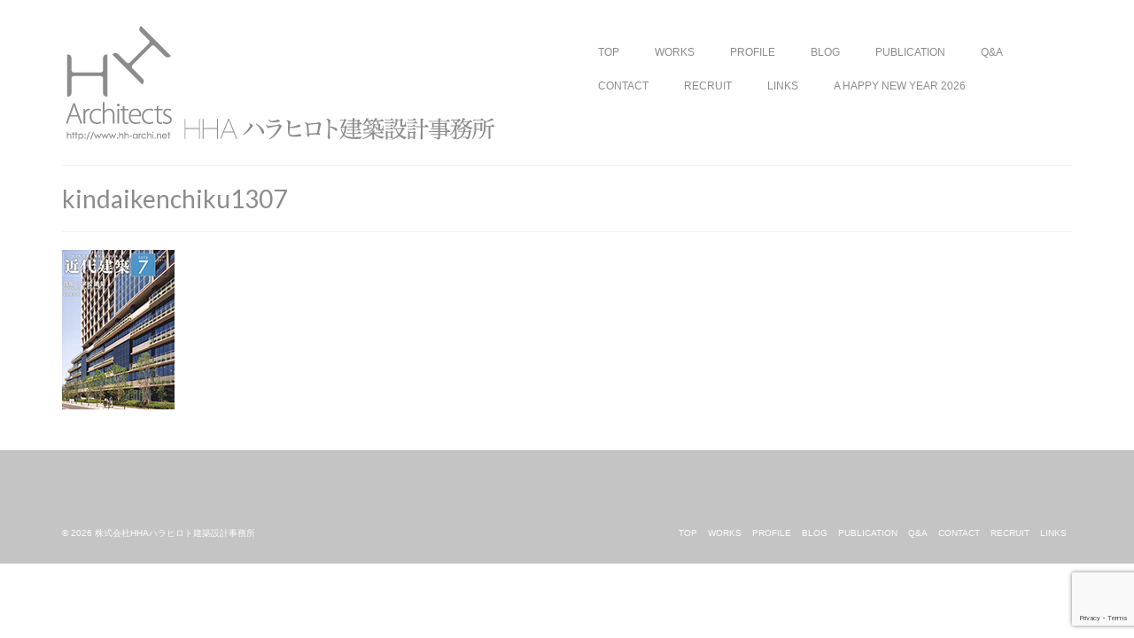

--- FILE ---
content_type: text/html; charset=UTF-8
request_url: https://hh-archi.net/publication/kindaikenchiku1307/
body_size: 63052
content:
<!DOCTYPE html><html class="no-js" dir="ltr" lang="ja" prefix="og: https://ogp.me/ns#" itemscope="itemscope" itemtype="https://schema.org/WebPage"><head><meta charset="UTF-8"><meta name="viewport" content="width=device-width, initial-scale=1.0"><meta http-equiv="X-UA-Compatible" content="IE=edge"><title>kindaikenchiku1307 | HHAハラヒロト建築設計事務所</title><meta name="robots" content="max-image-preview:large" /><link rel="canonical" href="https://hh-archi.net/publication/kindaikenchiku1307/" /><meta name="generator" content="All in One SEO (AIOSEO) 4.9.2" /><meta property="og:locale" content="ja_JP" /><meta property="og:site_name" content="HHAハラヒロト建築設計事務所 | ハラヒロト建築設計事務所は、所沢・東京(渋谷)・飯田市(南信州)を拠点に、 住宅・店舗からクリニック・公共建築の建築デザインを行っている一級建築士事務所です。" /><meta property="og:type" content="article" /><meta property="og:title" content="kindaikenchiku1307 | HHAハラヒロト建築設計事務所" /><meta property="og:url" content="https://hh-archi.net/publication/kindaikenchiku1307/" /><meta property="article:published_time" content="2017-05-06T07:12:56+00:00" /><meta property="article:modified_time" content="2017-05-06T07:12:56+00:00" /><meta name="twitter:card" content="summary" /><meta name="twitter:title" content="kindaikenchiku1307 | HHAハラヒロト建築設計事務所" /> <script type="application/ld+json" class="aioseo-schema">{"@context":"https:\/\/schema.org","@graph":[{"@type":"BreadcrumbList","@id":"https:\/\/hh-archi.net\/publication\/kindaikenchiku1307\/#breadcrumblist","itemListElement":[{"@type":"ListItem","@id":"https:\/\/hh-archi.net#listItem","position":1,"name":"\u30db\u30fc\u30e0","item":"https:\/\/hh-archi.net","nextItem":{"@type":"ListItem","@id":"https:\/\/hh-archi.net\/publication\/kindaikenchiku1307\/#listItem","name":"kindaikenchiku1307"}},{"@type":"ListItem","@id":"https:\/\/hh-archi.net\/publication\/kindaikenchiku1307\/#listItem","position":2,"name":"kindaikenchiku1307","previousItem":{"@type":"ListItem","@id":"https:\/\/hh-archi.net#listItem","name":"\u30db\u30fc\u30e0"}}]},{"@type":"ItemPage","@id":"https:\/\/hh-archi.net\/publication\/kindaikenchiku1307\/#itempage","url":"https:\/\/hh-archi.net\/publication\/kindaikenchiku1307\/","name":"kindaikenchiku1307 | HHA\u30cf\u30e9\u30d2\u30ed\u30c8\u5efa\u7bc9\u8a2d\u8a08\u4e8b\u52d9\u6240","inLanguage":"ja","isPartOf":{"@id":"https:\/\/hh-archi.net\/#website"},"breadcrumb":{"@id":"https:\/\/hh-archi.net\/publication\/kindaikenchiku1307\/#breadcrumblist"},"author":{"@id":"https:\/\/hh-archi.net\/author\/parapiro\/#author"},"creator":{"@id":"https:\/\/hh-archi.net\/author\/parapiro\/#author"},"datePublished":"2017-05-06T16:12:56+09:00","dateModified":"2017-05-06T16:12:56+09:00"},{"@type":"Organization","@id":"https:\/\/hh-archi.net\/#organization","name":"HHA\u30cf\u30e9\u30d2\u30ed\u30c8\u5efa\u7bc9\u8a2d\u8a08\u4e8b\u52d9\u6240","description":"\u30cf\u30e9\u30d2\u30ed\u30c8\u5efa\u7bc9\u8a2d\u8a08\u4e8b\u52d9\u6240\u306f\u3001\u6240\u6ca2\u30fb\u6771\u4eac(\u6e0b\u8c37)\u30fb\u98ef\u7530\u5e02(\u5357\u4fe1\u5dde)\u3092\u62e0\u70b9\u306b\u3001 \u4f4f\u5b85\u30fb\u5e97\u8217\u304b\u3089\u30af\u30ea\u30cb\u30c3\u30af\u30fb\u516c\u5171\u5efa\u7bc9\u306e\u5efa\u7bc9\u30c7\u30b6\u30a4\u30f3\u3092\u884c\u3063\u3066\u3044\u308b\u4e00\u7d1a\u5efa\u7bc9\u58eb\u4e8b\u52d9\u6240\u3067\u3059\u3002","url":"https:\/\/hh-archi.net\/"},{"@type":"Person","@id":"https:\/\/hh-archi.net\/author\/parapiro\/#author","url":"https:\/\/hh-archi.net\/author\/parapiro\/","name":"HARA","image":{"@type":"ImageObject","@id":"https:\/\/hh-archi.net\/publication\/kindaikenchiku1307\/#authorImage","url":"https:\/\/hh-archi.net\/wp-content\/uploads\/2025\/05\/4ae4e1428ef7fb6e81cd68747c1c64a1-150x150.jpg","width":96,"height":96,"caption":"HARA"}},{"@type":"WebSite","@id":"https:\/\/hh-archi.net\/#website","url":"https:\/\/hh-archi.net\/","name":"HHA\u30cf\u30e9\u30d2\u30ed\u30c8\u5efa\u7bc9\u8a2d\u8a08\u4e8b\u52d9\u6240","description":"\u30cf\u30e9\u30d2\u30ed\u30c8\u5efa\u7bc9\u8a2d\u8a08\u4e8b\u52d9\u6240\u306f\u3001\u6240\u6ca2\u30fb\u6771\u4eac(\u6e0b\u8c37)\u30fb\u98ef\u7530\u5e02(\u5357\u4fe1\u5dde)\u3092\u62e0\u70b9\u306b\u3001 \u4f4f\u5b85\u30fb\u5e97\u8217\u304b\u3089\u30af\u30ea\u30cb\u30c3\u30af\u30fb\u516c\u5171\u5efa\u7bc9\u306e\u5efa\u7bc9\u30c7\u30b6\u30a4\u30f3\u3092\u884c\u3063\u3066\u3044\u308b\u4e00\u7d1a\u5efa\u7bc9\u58eb\u4e8b\u52d9\u6240\u3067\u3059\u3002","inLanguage":"ja","publisher":{"@id":"https:\/\/hh-archi.net\/#organization"}}]}</script> <link rel='dns-prefetch' href='//fonts.googleapis.com' /><link rel="alternate" type="application/rss+xml" title="HHAハラヒロト建築設計事務所 &raquo; フィード" href="https://hh-archi.net/feed/" /><link rel="alternate" type="application/rss+xml" title="HHAハラヒロト建築設計事務所 &raquo; コメントフィード" href="https://hh-archi.net/comments/feed/" /><link rel="alternate" type="application/rss+xml" title="HHAハラヒロト建築設計事務所 &raquo; kindaikenchiku1307 のコメントのフィード" href="https://hh-archi.net/publication/kindaikenchiku1307/feed/" /><link rel="alternate" title="oEmbed (JSON)" type="application/json+oembed" href="https://hh-archi.net/wp-json/oembed/1.0/embed?url=https%3A%2F%2Fhh-archi.net%2Fpublication%2Fkindaikenchiku1307%2F" /><link rel="alternate" title="oEmbed (XML)" type="text/xml+oembed" href="https://hh-archi.net/wp-json/oembed/1.0/embed?url=https%3A%2F%2Fhh-archi.net%2Fpublication%2Fkindaikenchiku1307%2F&#038;format=xml" /><style id='wp-img-auto-sizes-contain-inline-css' type='text/css'>img:is([sizes=auto i],[sizes^="auto," i]){contain-intrinsic-size:3000px 1500px}
/*# sourceURL=wp-img-auto-sizes-contain-inline-css */</style><style id='wp-emoji-styles-inline-css' type='text/css'>img.wp-smiley, img.emoji {
		display: inline !important;
		border: none !important;
		box-shadow: none !important;
		height: 1em !important;
		width: 1em !important;
		margin: 0 0.07em !important;
		vertical-align: -0.1em !important;
		background: none !important;
		padding: 0 !important;
	}
/*# sourceURL=wp-emoji-styles-inline-css */</style><style id='wp-block-library-inline-css' type='text/css'>:root{--wp-block-synced-color:#7a00df;--wp-block-synced-color--rgb:122,0,223;--wp-bound-block-color:var(--wp-block-synced-color);--wp-editor-canvas-background:#ddd;--wp-admin-theme-color:#007cba;--wp-admin-theme-color--rgb:0,124,186;--wp-admin-theme-color-darker-10:#006ba1;--wp-admin-theme-color-darker-10--rgb:0,107,160.5;--wp-admin-theme-color-darker-20:#005a87;--wp-admin-theme-color-darker-20--rgb:0,90,135;--wp-admin-border-width-focus:2px}@media (min-resolution:192dpi){:root{--wp-admin-border-width-focus:1.5px}}.wp-element-button{cursor:pointer}:root .has-very-light-gray-background-color{background-color:#eee}:root .has-very-dark-gray-background-color{background-color:#313131}:root .has-very-light-gray-color{color:#eee}:root .has-very-dark-gray-color{color:#313131}:root .has-vivid-green-cyan-to-vivid-cyan-blue-gradient-background{background:linear-gradient(135deg,#00d084,#0693e3)}:root .has-purple-crush-gradient-background{background:linear-gradient(135deg,#34e2e4,#4721fb 50%,#ab1dfe)}:root .has-hazy-dawn-gradient-background{background:linear-gradient(135deg,#faaca8,#dad0ec)}:root .has-subdued-olive-gradient-background{background:linear-gradient(135deg,#fafae1,#67a671)}:root .has-atomic-cream-gradient-background{background:linear-gradient(135deg,#fdd79a,#004a59)}:root .has-nightshade-gradient-background{background:linear-gradient(135deg,#330968,#31cdcf)}:root .has-midnight-gradient-background{background:linear-gradient(135deg,#020381,#2874fc)}:root{--wp--preset--font-size--normal:16px;--wp--preset--font-size--huge:42px}.has-regular-font-size{font-size:1em}.has-larger-font-size{font-size:2.625em}.has-normal-font-size{font-size:var(--wp--preset--font-size--normal)}.has-huge-font-size{font-size:var(--wp--preset--font-size--huge)}.has-text-align-center{text-align:center}.has-text-align-left{text-align:left}.has-text-align-right{text-align:right}.has-fit-text{white-space:nowrap!important}#end-resizable-editor-section{display:none}.aligncenter{clear:both}.items-justified-left{justify-content:flex-start}.items-justified-center{justify-content:center}.items-justified-right{justify-content:flex-end}.items-justified-space-between{justify-content:space-between}.screen-reader-text{border:0;clip-path:inset(50%);height:1px;margin:-1px;overflow:hidden;padding:0;position:absolute;width:1px;word-wrap:normal!important}.screen-reader-text:focus{background-color:#ddd;clip-path:none;color:#444;display:block;font-size:1em;height:auto;left:5px;line-height:normal;padding:15px 23px 14px;text-decoration:none;top:5px;width:auto;z-index:100000}html :where(.has-border-color){border-style:solid}html :where([style*=border-top-color]){border-top-style:solid}html :where([style*=border-right-color]){border-right-style:solid}html :where([style*=border-bottom-color]){border-bottom-style:solid}html :where([style*=border-left-color]){border-left-style:solid}html :where([style*=border-width]){border-style:solid}html :where([style*=border-top-width]){border-top-style:solid}html :where([style*=border-right-width]){border-right-style:solid}html :where([style*=border-bottom-width]){border-bottom-style:solid}html :where([style*=border-left-width]){border-left-style:solid}html :where(img[class*=wp-image-]){height:auto;max-width:100%}:where(figure){margin:0 0 1em}html :where(.is-position-sticky){--wp-admin--admin-bar--position-offset:var(--wp-admin--admin-bar--height,0px)}@media screen and (max-width:600px){html :where(.is-position-sticky){--wp-admin--admin-bar--position-offset:0px}}

/*# sourceURL=wp-block-library-inline-css */</style><style id='wp-block-social-links-inline-css' type='text/css'>.wp-block-social-links{background:none;box-sizing:border-box;margin-left:0;padding-left:0;padding-right:0;text-indent:0}.wp-block-social-links .wp-social-link a,.wp-block-social-links .wp-social-link a:hover{border-bottom:0;box-shadow:none;text-decoration:none}.wp-block-social-links .wp-social-link svg{height:1em;width:1em}.wp-block-social-links .wp-social-link span:not(.screen-reader-text){font-size:.65em;margin-left:.5em;margin-right:.5em}.wp-block-social-links.has-small-icon-size{font-size:16px}.wp-block-social-links,.wp-block-social-links.has-normal-icon-size{font-size:24px}.wp-block-social-links.has-large-icon-size{font-size:36px}.wp-block-social-links.has-huge-icon-size{font-size:48px}.wp-block-social-links.aligncenter{display:flex;justify-content:center}.wp-block-social-links.alignright{justify-content:flex-end}.wp-block-social-link{border-radius:9999px;display:block}@media not (prefers-reduced-motion){.wp-block-social-link{transition:transform .1s ease}}.wp-block-social-link{height:auto}.wp-block-social-link a{align-items:center;display:flex;line-height:0}.wp-block-social-link:hover{transform:scale(1.1)}.wp-block-social-links .wp-block-social-link.wp-social-link{display:inline-block;margin:0;padding:0}.wp-block-social-links .wp-block-social-link.wp-social-link .wp-block-social-link-anchor,.wp-block-social-links .wp-block-social-link.wp-social-link .wp-block-social-link-anchor svg,.wp-block-social-links .wp-block-social-link.wp-social-link .wp-block-social-link-anchor:active,.wp-block-social-links .wp-block-social-link.wp-social-link .wp-block-social-link-anchor:hover,.wp-block-social-links .wp-block-social-link.wp-social-link .wp-block-social-link-anchor:visited{color:currentColor;fill:currentColor}:where(.wp-block-social-links:not(.is-style-logos-only)) .wp-social-link{background-color:#f0f0f0;color:#444}:where(.wp-block-social-links:not(.is-style-logos-only)) .wp-social-link-amazon{background-color:#f90;color:#fff}:where(.wp-block-social-links:not(.is-style-logos-only)) .wp-social-link-bandcamp{background-color:#1ea0c3;color:#fff}:where(.wp-block-social-links:not(.is-style-logos-only)) .wp-social-link-behance{background-color:#0757fe;color:#fff}:where(.wp-block-social-links:not(.is-style-logos-only)) .wp-social-link-bluesky{background-color:#0a7aff;color:#fff}:where(.wp-block-social-links:not(.is-style-logos-only)) .wp-social-link-codepen{background-color:#1e1f26;color:#fff}:where(.wp-block-social-links:not(.is-style-logos-only)) .wp-social-link-deviantart{background-color:#02e49b;color:#fff}:where(.wp-block-social-links:not(.is-style-logos-only)) .wp-social-link-discord{background-color:#5865f2;color:#fff}:where(.wp-block-social-links:not(.is-style-logos-only)) .wp-social-link-dribbble{background-color:#e94c89;color:#fff}:where(.wp-block-social-links:not(.is-style-logos-only)) .wp-social-link-dropbox{background-color:#4280ff;color:#fff}:where(.wp-block-social-links:not(.is-style-logos-only)) .wp-social-link-etsy{background-color:#f45800;color:#fff}:where(.wp-block-social-links:not(.is-style-logos-only)) .wp-social-link-facebook{background-color:#0866ff;color:#fff}:where(.wp-block-social-links:not(.is-style-logos-only)) .wp-social-link-fivehundredpx{background-color:#000;color:#fff}:where(.wp-block-social-links:not(.is-style-logos-only)) .wp-social-link-flickr{background-color:#0461dd;color:#fff}:where(.wp-block-social-links:not(.is-style-logos-only)) .wp-social-link-foursquare{background-color:#e65678;color:#fff}:where(.wp-block-social-links:not(.is-style-logos-only)) .wp-social-link-github{background-color:#24292d;color:#fff}:where(.wp-block-social-links:not(.is-style-logos-only)) .wp-social-link-goodreads{background-color:#eceadd;color:#382110}:where(.wp-block-social-links:not(.is-style-logos-only)) .wp-social-link-google{background-color:#ea4434;color:#fff}:where(.wp-block-social-links:not(.is-style-logos-only)) .wp-social-link-gravatar{background-color:#1d4fc4;color:#fff}:where(.wp-block-social-links:not(.is-style-logos-only)) .wp-social-link-instagram{background-color:#f00075;color:#fff}:where(.wp-block-social-links:not(.is-style-logos-only)) .wp-social-link-lastfm{background-color:#e21b24;color:#fff}:where(.wp-block-social-links:not(.is-style-logos-only)) .wp-social-link-linkedin{background-color:#0d66c2;color:#fff}:where(.wp-block-social-links:not(.is-style-logos-only)) .wp-social-link-mastodon{background-color:#3288d4;color:#fff}:where(.wp-block-social-links:not(.is-style-logos-only)) .wp-social-link-medium{background-color:#000;color:#fff}:where(.wp-block-social-links:not(.is-style-logos-only)) .wp-social-link-meetup{background-color:#f6405f;color:#fff}:where(.wp-block-social-links:not(.is-style-logos-only)) .wp-social-link-patreon{background-color:#000;color:#fff}:where(.wp-block-social-links:not(.is-style-logos-only)) .wp-social-link-pinterest{background-color:#e60122;color:#fff}:where(.wp-block-social-links:not(.is-style-logos-only)) .wp-social-link-pocket{background-color:#ef4155;color:#fff}:where(.wp-block-social-links:not(.is-style-logos-only)) .wp-social-link-reddit{background-color:#ff4500;color:#fff}:where(.wp-block-social-links:not(.is-style-logos-only)) .wp-social-link-skype{background-color:#0478d7;color:#fff}:where(.wp-block-social-links:not(.is-style-logos-only)) .wp-social-link-snapchat{background-color:#fefc00;color:#fff;stroke:#000}:where(.wp-block-social-links:not(.is-style-logos-only)) .wp-social-link-soundcloud{background-color:#ff5600;color:#fff}:where(.wp-block-social-links:not(.is-style-logos-only)) .wp-social-link-spotify{background-color:#1bd760;color:#fff}:where(.wp-block-social-links:not(.is-style-logos-only)) .wp-social-link-telegram{background-color:#2aabee;color:#fff}:where(.wp-block-social-links:not(.is-style-logos-only)) .wp-social-link-threads{background-color:#000;color:#fff}:where(.wp-block-social-links:not(.is-style-logos-only)) .wp-social-link-tiktok{background-color:#000;color:#fff}:where(.wp-block-social-links:not(.is-style-logos-only)) .wp-social-link-tumblr{background-color:#011835;color:#fff}:where(.wp-block-social-links:not(.is-style-logos-only)) .wp-social-link-twitch{background-color:#6440a4;color:#fff}:where(.wp-block-social-links:not(.is-style-logos-only)) .wp-social-link-twitter{background-color:#1da1f2;color:#fff}:where(.wp-block-social-links:not(.is-style-logos-only)) .wp-social-link-vimeo{background-color:#1eb7ea;color:#fff}:where(.wp-block-social-links:not(.is-style-logos-only)) .wp-social-link-vk{background-color:#4680c2;color:#fff}:where(.wp-block-social-links:not(.is-style-logos-only)) .wp-social-link-wordpress{background-color:#3499cd;color:#fff}:where(.wp-block-social-links:not(.is-style-logos-only)) .wp-social-link-whatsapp{background-color:#25d366;color:#fff}:where(.wp-block-social-links:not(.is-style-logos-only)) .wp-social-link-x{background-color:#000;color:#fff}:where(.wp-block-social-links:not(.is-style-logos-only)) .wp-social-link-yelp{background-color:#d32422;color:#fff}:where(.wp-block-social-links:not(.is-style-logos-only)) .wp-social-link-youtube{background-color:red;color:#fff}:where(.wp-block-social-links.is-style-logos-only) .wp-social-link{background:none}:where(.wp-block-social-links.is-style-logos-only) .wp-social-link svg{height:1.25em;width:1.25em}:where(.wp-block-social-links.is-style-logos-only) .wp-social-link-amazon{color:#f90}:where(.wp-block-social-links.is-style-logos-only) .wp-social-link-bandcamp{color:#1ea0c3}:where(.wp-block-social-links.is-style-logos-only) .wp-social-link-behance{color:#0757fe}:where(.wp-block-social-links.is-style-logos-only) .wp-social-link-bluesky{color:#0a7aff}:where(.wp-block-social-links.is-style-logos-only) .wp-social-link-codepen{color:#1e1f26}:where(.wp-block-social-links.is-style-logos-only) .wp-social-link-deviantart{color:#02e49b}:where(.wp-block-social-links.is-style-logos-only) .wp-social-link-discord{color:#5865f2}:where(.wp-block-social-links.is-style-logos-only) .wp-social-link-dribbble{color:#e94c89}:where(.wp-block-social-links.is-style-logos-only) .wp-social-link-dropbox{color:#4280ff}:where(.wp-block-social-links.is-style-logos-only) .wp-social-link-etsy{color:#f45800}:where(.wp-block-social-links.is-style-logos-only) .wp-social-link-facebook{color:#0866ff}:where(.wp-block-social-links.is-style-logos-only) .wp-social-link-fivehundredpx{color:#000}:where(.wp-block-social-links.is-style-logos-only) .wp-social-link-flickr{color:#0461dd}:where(.wp-block-social-links.is-style-logos-only) .wp-social-link-foursquare{color:#e65678}:where(.wp-block-social-links.is-style-logos-only) .wp-social-link-github{color:#24292d}:where(.wp-block-social-links.is-style-logos-only) .wp-social-link-goodreads{color:#382110}:where(.wp-block-social-links.is-style-logos-only) .wp-social-link-google{color:#ea4434}:where(.wp-block-social-links.is-style-logos-only) .wp-social-link-gravatar{color:#1d4fc4}:where(.wp-block-social-links.is-style-logos-only) .wp-social-link-instagram{color:#f00075}:where(.wp-block-social-links.is-style-logos-only) .wp-social-link-lastfm{color:#e21b24}:where(.wp-block-social-links.is-style-logos-only) .wp-social-link-linkedin{color:#0d66c2}:where(.wp-block-social-links.is-style-logos-only) .wp-social-link-mastodon{color:#3288d4}:where(.wp-block-social-links.is-style-logos-only) .wp-social-link-medium{color:#000}:where(.wp-block-social-links.is-style-logos-only) .wp-social-link-meetup{color:#f6405f}:where(.wp-block-social-links.is-style-logos-only) .wp-social-link-patreon{color:#000}:where(.wp-block-social-links.is-style-logos-only) .wp-social-link-pinterest{color:#e60122}:where(.wp-block-social-links.is-style-logos-only) .wp-social-link-pocket{color:#ef4155}:where(.wp-block-social-links.is-style-logos-only) .wp-social-link-reddit{color:#ff4500}:where(.wp-block-social-links.is-style-logos-only) .wp-social-link-skype{color:#0478d7}:where(.wp-block-social-links.is-style-logos-only) .wp-social-link-snapchat{color:#fff;stroke:#000}:where(.wp-block-social-links.is-style-logos-only) .wp-social-link-soundcloud{color:#ff5600}:where(.wp-block-social-links.is-style-logos-only) .wp-social-link-spotify{color:#1bd760}:where(.wp-block-social-links.is-style-logos-only) .wp-social-link-telegram{color:#2aabee}:where(.wp-block-social-links.is-style-logos-only) .wp-social-link-threads{color:#000}:where(.wp-block-social-links.is-style-logos-only) .wp-social-link-tiktok{color:#000}:where(.wp-block-social-links.is-style-logos-only) .wp-social-link-tumblr{color:#011835}:where(.wp-block-social-links.is-style-logos-only) .wp-social-link-twitch{color:#6440a4}:where(.wp-block-social-links.is-style-logos-only) .wp-social-link-twitter{color:#1da1f2}:where(.wp-block-social-links.is-style-logos-only) .wp-social-link-vimeo{color:#1eb7ea}:where(.wp-block-social-links.is-style-logos-only) .wp-social-link-vk{color:#4680c2}:where(.wp-block-social-links.is-style-logos-only) .wp-social-link-whatsapp{color:#25d366}:where(.wp-block-social-links.is-style-logos-only) .wp-social-link-wordpress{color:#3499cd}:where(.wp-block-social-links.is-style-logos-only) .wp-social-link-x{color:#000}:where(.wp-block-social-links.is-style-logos-only) .wp-social-link-yelp{color:#d32422}:where(.wp-block-social-links.is-style-logos-only) .wp-social-link-youtube{color:red}.wp-block-social-links.is-style-pill-shape .wp-social-link{width:auto}:root :where(.wp-block-social-links .wp-social-link a){padding:.25em}:root :where(.wp-block-social-links.is-style-logos-only .wp-social-link a){padding:0}:root :where(.wp-block-social-links.is-style-pill-shape .wp-social-link a){padding-left:.6666666667em;padding-right:.6666666667em}.wp-block-social-links:not(.has-icon-color):not(.has-icon-background-color) .wp-social-link-snapchat .wp-block-social-link-label{color:#000}
/*# sourceURL=https://hh-archi.net/wp-includes/blocks/social-links/style.min.css */</style><style id='global-styles-inline-css' type='text/css'>:root{--wp--preset--aspect-ratio--square: 1;--wp--preset--aspect-ratio--4-3: 4/3;--wp--preset--aspect-ratio--3-4: 3/4;--wp--preset--aspect-ratio--3-2: 3/2;--wp--preset--aspect-ratio--2-3: 2/3;--wp--preset--aspect-ratio--16-9: 16/9;--wp--preset--aspect-ratio--9-16: 9/16;--wp--preset--color--black: #000;--wp--preset--color--cyan-bluish-gray: #abb8c3;--wp--preset--color--white: #fff;--wp--preset--color--pale-pink: #f78da7;--wp--preset--color--vivid-red: #cf2e2e;--wp--preset--color--luminous-vivid-orange: #ff6900;--wp--preset--color--luminous-vivid-amber: #fcb900;--wp--preset--color--light-green-cyan: #7bdcb5;--wp--preset--color--vivid-green-cyan: #00d084;--wp--preset--color--pale-cyan-blue: #8ed1fc;--wp--preset--color--vivid-cyan-blue: #0693e3;--wp--preset--color--vivid-purple: #9b51e0;--wp--preset--color--virtue-primary: #2d5c88;--wp--preset--color--virtue-primary-light: #a0a0a0;--wp--preset--color--very-light-gray: #eee;--wp--preset--color--very-dark-gray: #444;--wp--preset--gradient--vivid-cyan-blue-to-vivid-purple: linear-gradient(135deg,rgb(6,147,227) 0%,rgb(155,81,224) 100%);--wp--preset--gradient--light-green-cyan-to-vivid-green-cyan: linear-gradient(135deg,rgb(122,220,180) 0%,rgb(0,208,130) 100%);--wp--preset--gradient--luminous-vivid-amber-to-luminous-vivid-orange: linear-gradient(135deg,rgb(252,185,0) 0%,rgb(255,105,0) 100%);--wp--preset--gradient--luminous-vivid-orange-to-vivid-red: linear-gradient(135deg,rgb(255,105,0) 0%,rgb(207,46,46) 100%);--wp--preset--gradient--very-light-gray-to-cyan-bluish-gray: linear-gradient(135deg,rgb(238,238,238) 0%,rgb(169,184,195) 100%);--wp--preset--gradient--cool-to-warm-spectrum: linear-gradient(135deg,rgb(74,234,220) 0%,rgb(151,120,209) 20%,rgb(207,42,186) 40%,rgb(238,44,130) 60%,rgb(251,105,98) 80%,rgb(254,248,76) 100%);--wp--preset--gradient--blush-light-purple: linear-gradient(135deg,rgb(255,206,236) 0%,rgb(152,150,240) 100%);--wp--preset--gradient--blush-bordeaux: linear-gradient(135deg,rgb(254,205,165) 0%,rgb(254,45,45) 50%,rgb(107,0,62) 100%);--wp--preset--gradient--luminous-dusk: linear-gradient(135deg,rgb(255,203,112) 0%,rgb(199,81,192) 50%,rgb(65,88,208) 100%);--wp--preset--gradient--pale-ocean: linear-gradient(135deg,rgb(255,245,203) 0%,rgb(182,227,212) 50%,rgb(51,167,181) 100%);--wp--preset--gradient--electric-grass: linear-gradient(135deg,rgb(202,248,128) 0%,rgb(113,206,126) 100%);--wp--preset--gradient--midnight: linear-gradient(135deg,rgb(2,3,129) 0%,rgb(40,116,252) 100%);--wp--preset--font-size--small: 13px;--wp--preset--font-size--medium: 20px;--wp--preset--font-size--large: 36px;--wp--preset--font-size--x-large: 42px;--wp--preset--spacing--20: 0.44rem;--wp--preset--spacing--30: 0.67rem;--wp--preset--spacing--40: 1rem;--wp--preset--spacing--50: 1.5rem;--wp--preset--spacing--60: 2.25rem;--wp--preset--spacing--70: 3.38rem;--wp--preset--spacing--80: 5.06rem;--wp--preset--shadow--natural: 6px 6px 9px rgba(0, 0, 0, 0.2);--wp--preset--shadow--deep: 12px 12px 50px rgba(0, 0, 0, 0.4);--wp--preset--shadow--sharp: 6px 6px 0px rgba(0, 0, 0, 0.2);--wp--preset--shadow--outlined: 6px 6px 0px -3px rgb(255, 255, 255), 6px 6px rgb(0, 0, 0);--wp--preset--shadow--crisp: 6px 6px 0px rgb(0, 0, 0);}:where(.is-layout-flex){gap: 0.5em;}:where(.is-layout-grid){gap: 0.5em;}body .is-layout-flex{display: flex;}.is-layout-flex{flex-wrap: wrap;align-items: center;}.is-layout-flex > :is(*, div){margin: 0;}body .is-layout-grid{display: grid;}.is-layout-grid > :is(*, div){margin: 0;}:where(.wp-block-columns.is-layout-flex){gap: 2em;}:where(.wp-block-columns.is-layout-grid){gap: 2em;}:where(.wp-block-post-template.is-layout-flex){gap: 1.25em;}:where(.wp-block-post-template.is-layout-grid){gap: 1.25em;}.has-black-color{color: var(--wp--preset--color--black) !important;}.has-cyan-bluish-gray-color{color: var(--wp--preset--color--cyan-bluish-gray) !important;}.has-white-color{color: var(--wp--preset--color--white) !important;}.has-pale-pink-color{color: var(--wp--preset--color--pale-pink) !important;}.has-vivid-red-color{color: var(--wp--preset--color--vivid-red) !important;}.has-luminous-vivid-orange-color{color: var(--wp--preset--color--luminous-vivid-orange) !important;}.has-luminous-vivid-amber-color{color: var(--wp--preset--color--luminous-vivid-amber) !important;}.has-light-green-cyan-color{color: var(--wp--preset--color--light-green-cyan) !important;}.has-vivid-green-cyan-color{color: var(--wp--preset--color--vivid-green-cyan) !important;}.has-pale-cyan-blue-color{color: var(--wp--preset--color--pale-cyan-blue) !important;}.has-vivid-cyan-blue-color{color: var(--wp--preset--color--vivid-cyan-blue) !important;}.has-vivid-purple-color{color: var(--wp--preset--color--vivid-purple) !important;}.has-black-background-color{background-color: var(--wp--preset--color--black) !important;}.has-cyan-bluish-gray-background-color{background-color: var(--wp--preset--color--cyan-bluish-gray) !important;}.has-white-background-color{background-color: var(--wp--preset--color--white) !important;}.has-pale-pink-background-color{background-color: var(--wp--preset--color--pale-pink) !important;}.has-vivid-red-background-color{background-color: var(--wp--preset--color--vivid-red) !important;}.has-luminous-vivid-orange-background-color{background-color: var(--wp--preset--color--luminous-vivid-orange) !important;}.has-luminous-vivid-amber-background-color{background-color: var(--wp--preset--color--luminous-vivid-amber) !important;}.has-light-green-cyan-background-color{background-color: var(--wp--preset--color--light-green-cyan) !important;}.has-vivid-green-cyan-background-color{background-color: var(--wp--preset--color--vivid-green-cyan) !important;}.has-pale-cyan-blue-background-color{background-color: var(--wp--preset--color--pale-cyan-blue) !important;}.has-vivid-cyan-blue-background-color{background-color: var(--wp--preset--color--vivid-cyan-blue) !important;}.has-vivid-purple-background-color{background-color: var(--wp--preset--color--vivid-purple) !important;}.has-black-border-color{border-color: var(--wp--preset--color--black) !important;}.has-cyan-bluish-gray-border-color{border-color: var(--wp--preset--color--cyan-bluish-gray) !important;}.has-white-border-color{border-color: var(--wp--preset--color--white) !important;}.has-pale-pink-border-color{border-color: var(--wp--preset--color--pale-pink) !important;}.has-vivid-red-border-color{border-color: var(--wp--preset--color--vivid-red) !important;}.has-luminous-vivid-orange-border-color{border-color: var(--wp--preset--color--luminous-vivid-orange) !important;}.has-luminous-vivid-amber-border-color{border-color: var(--wp--preset--color--luminous-vivid-amber) !important;}.has-light-green-cyan-border-color{border-color: var(--wp--preset--color--light-green-cyan) !important;}.has-vivid-green-cyan-border-color{border-color: var(--wp--preset--color--vivid-green-cyan) !important;}.has-pale-cyan-blue-border-color{border-color: var(--wp--preset--color--pale-cyan-blue) !important;}.has-vivid-cyan-blue-border-color{border-color: var(--wp--preset--color--vivid-cyan-blue) !important;}.has-vivid-purple-border-color{border-color: var(--wp--preset--color--vivid-purple) !important;}.has-vivid-cyan-blue-to-vivid-purple-gradient-background{background: var(--wp--preset--gradient--vivid-cyan-blue-to-vivid-purple) !important;}.has-light-green-cyan-to-vivid-green-cyan-gradient-background{background: var(--wp--preset--gradient--light-green-cyan-to-vivid-green-cyan) !important;}.has-luminous-vivid-amber-to-luminous-vivid-orange-gradient-background{background: var(--wp--preset--gradient--luminous-vivid-amber-to-luminous-vivid-orange) !important;}.has-luminous-vivid-orange-to-vivid-red-gradient-background{background: var(--wp--preset--gradient--luminous-vivid-orange-to-vivid-red) !important;}.has-very-light-gray-to-cyan-bluish-gray-gradient-background{background: var(--wp--preset--gradient--very-light-gray-to-cyan-bluish-gray) !important;}.has-cool-to-warm-spectrum-gradient-background{background: var(--wp--preset--gradient--cool-to-warm-spectrum) !important;}.has-blush-light-purple-gradient-background{background: var(--wp--preset--gradient--blush-light-purple) !important;}.has-blush-bordeaux-gradient-background{background: var(--wp--preset--gradient--blush-bordeaux) !important;}.has-luminous-dusk-gradient-background{background: var(--wp--preset--gradient--luminous-dusk) !important;}.has-pale-ocean-gradient-background{background: var(--wp--preset--gradient--pale-ocean) !important;}.has-electric-grass-gradient-background{background: var(--wp--preset--gradient--electric-grass) !important;}.has-midnight-gradient-background{background: var(--wp--preset--gradient--midnight) !important;}.has-small-font-size{font-size: var(--wp--preset--font-size--small) !important;}.has-medium-font-size{font-size: var(--wp--preset--font-size--medium) !important;}.has-large-font-size{font-size: var(--wp--preset--font-size--large) !important;}.has-x-large-font-size{font-size: var(--wp--preset--font-size--x-large) !important;}
/*# sourceURL=global-styles-inline-css */</style><style id='classic-theme-styles-inline-css' type='text/css'>/*! This file is auto-generated */
.wp-block-button__link{color:#fff;background-color:#32373c;border-radius:9999px;box-shadow:none;text-decoration:none;padding:calc(.667em + 2px) calc(1.333em + 2px);font-size:1.125em}.wp-block-file__button{background:#32373c;color:#fff;text-decoration:none}
/*# sourceURL=/wp-includes/css/classic-themes.min.css */</style><link rel='stylesheet' id='contact-form-7-css' href='https://hh-archi.net/wp-content/cache/autoptimize/css/autoptimize_single_64ac31699f5326cb3c76122498b76f66.css?ver=6.1.4' type='text/css' media='all' /><link rel='stylesheet' id='ppress-frontend-css' href='https://hh-archi.net/wp-content/plugins/wp-user-avatar/assets/css/frontend.min.css?ver=4.16.8' type='text/css' media='all' /><link rel='stylesheet' id='ppress-flatpickr-css' href='https://hh-archi.net/wp-content/plugins/wp-user-avatar/assets/flatpickr/flatpickr.min.css?ver=4.16.8' type='text/css' media='all' /><link rel='stylesheet' id='ppress-select2-css' href='https://hh-archi.net/wp-content/plugins/wp-user-avatar/assets/select2/select2.min.css?ver=6.9' type='text/css' media='all' /><style id='kadence-blocks-global-variables-inline-css' type='text/css'>:root {--global-kb-font-size-sm:clamp(0.8rem, 0.73rem + 0.217vw, 0.9rem);--global-kb-font-size-md:clamp(1.1rem, 0.995rem + 0.326vw, 1.25rem);--global-kb-font-size-lg:clamp(1.75rem, 1.576rem + 0.543vw, 2rem);--global-kb-font-size-xl:clamp(2.25rem, 1.728rem + 1.63vw, 3rem);--global-kb-font-size-xxl:clamp(2.5rem, 1.456rem + 3.26vw, 4rem);--global-kb-font-size-xxxl:clamp(2.75rem, 0.489rem + 7.065vw, 6rem);}:root {--global-palette1: #3182CE;--global-palette2: #2B6CB0;--global-palette3: #1A202C;--global-palette4: #2D3748;--global-palette5: #4A5568;--global-palette6: #718096;--global-palette7: #EDF2F7;--global-palette8: #F7FAFC;--global-palette9: #ffffff;}
/*# sourceURL=kadence-blocks-global-variables-inline-css */</style><link rel='stylesheet' id='virtue_theme-css' href='https://hh-archi.net/wp-content/cache/autoptimize/css/autoptimize_single_9ad09b7f0af7258ad2a718ded8e39e06.css?ver=3.4.14' type='text/css' media='all' /><link rel='stylesheet' id='virtue_skin-css' href='https://hh-archi.net/wp-content/cache/autoptimize/css/autoptimize_single_baa9ba997642abcdec13bdc8f0ab27c8.css?ver=3.4.14' type='text/css' media='all' /><link rel='stylesheet' id='redux-google-fonts-virtue-css' href='https://fonts.googleapis.com/css?family=Lato%3A400%2C700&#038;ver=6.9' type='text/css' media='all' /> <script type="text/javascript" src="https://hh-archi.net/wp-includes/js/jquery/jquery.min.js?ver=3.7.1" id="jquery-core-js"></script> <script defer type="text/javascript" src="https://hh-archi.net/wp-includes/js/jquery/jquery-migrate.min.js?ver=3.4.1" id="jquery-migrate-js"></script> <script defer type="text/javascript" src="https://hh-archi.net/wp-content/plugins/wp-user-avatar/assets/flatpickr/flatpickr.min.js?ver=4.16.8" id="ppress-flatpickr-js"></script> <script defer type="text/javascript" src="https://hh-archi.net/wp-content/plugins/wp-user-avatar/assets/select2/select2.min.js?ver=4.16.8" id="ppress-select2-js"></script> <link rel="https://api.w.org/" href="https://hh-archi.net/wp-json/" /><link rel="alternate" title="JSON" type="application/json" href="https://hh-archi.net/wp-json/wp/v2/media/306" /><link rel="EditURI" type="application/rsd+xml" title="RSD" href="https://hh-archi.net/xmlrpc.php?rsd" /><meta name="generator" content="WordPress 6.9" /><link rel='shortlink' href='https://hh-archi.net/?p=306' /><link rel="apple-touch-icon" sizes="180x180" href="/wp-content/uploads/fbrfg/apple-touch-icon.png"><link rel="icon" type="image/png" sizes="32x32" href="/wp-content/uploads/fbrfg/favicon-32x32.png"><link rel="icon" type="image/png" sizes="16x16" href="/wp-content/uploads/fbrfg/favicon-16x16.png"><link rel="manifest" href="/wp-content/uploads/fbrfg/site.webmanifest"><link rel="mask-icon" href="/wp-content/uploads/fbrfg/safari-pinned-tab.svg" color="#5bbad5"><link rel="shortcut icon" href="/wp-content/uploads/fbrfg/favicon.ico"><meta name="msapplication-TileColor" content="#ffffff"><meta name="msapplication-config" content="/wp-content/uploads/fbrfg/browserconfig.xml"><meta name="theme-color" content="#ffffff"><style type="text/css">#logo {padding-top:25px;}#logo {padding-bottom:10px;}#logo {margin-left:0px;}#logo {margin-right:0px;}#nav-main {margin-top:40px;}#nav-main {margin-bottom:10px;}.headerfont, .tp-caption {font-family:Lato;}.topbarmenu ul li {font-family:Arial, Helvetica, sans-serif;}a:hover, .has-virtue-primary-light-color {color: #a0a0a0;} .kad-btn-primary:hover, .login .form-row .button:hover, #payment #place_order:hover, .yith-wcan .yith-wcan-reset-navigation:hover, .widget_shopping_cart_content .checkout:hover,
	.woocommerce-message .button:hover, #commentform .form-submit #submit:hover, .wpcf7 input.wpcf7-submit:hover, .widget_layered_nav_filters ul li a:hover, .cart_totals .checkout-button:hover,
	.widget_layered_nav ul li.chosen a:hover, .shop_table .actions input[type=submit].checkout-button:hover, .wpcf7 input.wpcf7-back:hover, .order-actions .button:hover, input[type="submit"].button:hover, .product_item:hover .kad_add_to_cart, .product_item:hover a.button, .has-virtue-primary-light-background-color {background: #a0a0a0;}input[type=number]::-webkit-inner-spin-button, input[type=number]::-webkit-outer-spin-button { -webkit-appearance: none; margin: 0; } input[type=number] {-moz-appearance: textfield;}.quantity input::-webkit-outer-spin-button,.quantity input::-webkit-inner-spin-button {display: none;}#containerfooter h3, #containerfooter, .footercredits p, .footerclass a, .footernav ul li a {color:#fcfcfc;}.footerclass {background:#c4c4c4    ;}.product_item .product_details h5 {text-transform: none;} @media (-webkit-min-device-pixel-ratio: 2), (min-resolution: 192dpi) {#logo .kad-standard-logo {display: none;} #logo .kad-retina-logo {display: block;}}.product_item .product_details h5 {min-height:40px;}[class*="wp-image"] {-webkit-box-shadow: none;-moz-box-shadow: none;box-shadow: none;border:none;}[class*="wp-image"]:hover {-webkit-box-shadow: none;-moz-box-shadow: none;box-shadow: none;border:none;}.light-dropshaddow {-webkit-box-shadow: none;-moz-box-shadow: none;box-shadow: none;}@media (max-width: 767px) {.kad-desktop-slider {display:none;}}.entry-content p { margin-bottom:16px;}/*  webフォント　topページ */
.wf-mplus1p { font-family: "Mplus 1p"; font-weight: thin; }

/*  textの左端揃え */
.row{
  text-align: justify; text-justify: distribute-all-lines; 
}
h3.cop_title1 { font-family:  'Hiragino Kaku Gothic ProN', 'ヒラギノ角ゴ ProN W3', Meiryo, メイリオ, Osaka, 'MS PGothic', arial, helvetica, sans-serif;}
h3.cop_title2 { font-family: "ＭＳ Ｐ明朝","ＭＳ 明朝",serif; }

/*  topページのスライド */
.captiontext p { font-size: 0.6rem; /* =16px */  font-family:  'Hiragino Kaku Gothic ProN', 'ヒラギノ角ゴ ProN W3', Meiryo, メイリオ, Osaka, 'MS PGothic', arial, helvetica, sans-serif;}
.headerfont, .tp-caption { font-size: 1.0rem; /* =16px */  font-family:  'Hiragino Kaku Gothic ProN', 'ヒラギノ角ゴ ProN W3', Meiryo, メイリオ, Osaka, 'MS PGothic', arial, helvetica, sans-serif;}
/*  topページのfullwidthスライド */
.captiontext, .captiontitle {
    background: #000;
    background: rgba(0,0,0,.3);
    padding: 2px 6px 2px 6px;
    display: inline-block;
    font-size: 14px;
    padding: 4px 8px;
    display: inline-block;
    line-height: 18px;
    margin-bottom: 2px;
    font-weight: 200;
}
.kt-full-slider .flex-caption-case .captiontitle {
    background: 0 0;
    font-size: 30px;
    line-height: 1;
    text-shadow: 1px 1px 4px rgba(0,0,0,.3);
}
.kt-full-slider .flex-caption-case .captiontext {
    background: 0 0;
    font-size: 18px;
    line-height: 1;
    text-shadow: 1px 1px 4px rgba(0,0,0,.3);
}

/*  Q&Aのスタイル */
dl{
     margin:10px 20px 10px 10px;
     line-height:1.8em;
     font-size: 1em;
     overflow: hidden;
     _zoom: 1;
}

dl dd,
dl dt{
     text-indent: -2.6em;   
     padding: 0 20px 0px 50px;
}

dl dt{
     margin:20px 20px 0 0;
}

dl dd:first-letter,
dl dt:first-letter{
     font-size: 1.4em;
     font-weight: bold;
     margin-right:10px;
	 margin-left:6px;
     padding:5px;
     font-family: 'Nunito', sans-serif;
}


dl dd{
     margin: 20px 0 -1px 0;
     padding-bottom:15px;
     border-bottom: 1px #8c8c8c dotted;
}


dl dt:first-letter{
	color: #8EA5BC;
}
dl dd:first-letter{
	color: #E7AEAE;
}

.tcol-lg-4, .tcol-md-4, .tcol-sm-4, .tcol-xs-6, .tcol-ss-12, .home-iconmenu, .homeitemcount1
{

}</style><style type="text/css" title="dynamic-css" class="options-output">header #logo a.brand,.logofont{font-family:Lato;line-height:40px;font-weight:400;font-style:normal;font-size:32px;}.kad_tagline{font-family:Lato;line-height:32px;font-weight:400;font-style:normal;color:#8c8c8c8C8C8C;font-size:32px;}.product_item .product_details h5{font-family:Lato;line-height:20px;font-weight:700;font-style:normal;font-size:16px;}h1{font-family:Lato;line-height:38px;font-weight:400;font-style:normal;color:#8c8c8c;font-size:28px;}h2{font-family:Lato;line-height:38px;font-weight:400;font-style:normal;color:#8c8c8c;font-size:26px;}h3{font-family:Lato;line-height:38px;font-weight:400;font-style:normal;color:#8c8c8c;font-size:24px;}h4{font-family:Lato;line-height:38px;font-weight:400;font-style:normal;color:#8c8c8c;font-size:22px;}h5{font-family:Lato;line-height:22px;font-weight:700;font-style:normal;color:#8c8c8c;font-size:16px;}body{font-family:Verdana, Geneva, sans-serif;line-height:20px;font-weight:400;font-style:normal;color:#8c8c8c;font-size:12px;}#nav-main ul.sf-menu a{font-family:Arial, Helvetica, sans-serif;line-height:18px;font-weight:400;font-style:normal;color:#8c8c8c;font-size:12px;}#nav-second ul.sf-menu a{font-family:Lato;line-height:22px;font-weight:400;font-style:normal;color:#8c8c8c;font-size:18px;}.kad-nav-inner .kad-mnav, .kad-mobile-nav .kad-nav-inner li a,.nav-trigger-case{font-family:Arial, Helvetica, sans-serif;line-height:20px;font-weight:400;font-style:normal;color:#8c8c8c;font-size:16px;}</style></head><body class="attachment wp-singular attachment-template-default attachmentid-306 attachment-png wp-embed-responsive wp-theme-virtue wide kindaikenchiku1307"><div id="kt-skip-link"><a href="#content">Skip to Main Content</a></div><div id="wrapper" class="container"><header class="banner headerclass" itemscope itemtype="https://schema.org/WPHeader"><div class="container"><div class="row"><div class="col-md-6 clearfix kad-header-left"><div id="logo" class="logocase"> <a class="brand logofont" href="https://hh-archi.net/"><div id="thelogo"> <img src="https://hh-archi.net/wp-content/uploads/2017/05/rogo491.png" alt="HHAハラヒロト建築設計事務所" width="491" height="136" class="kad-standard-logo" /> <img src="https://hh-archi.net/wp-content/uploads/2017/05/rogo984.png" alt="HHAハラヒロト建築設計事務所" width="984" height="274" class="kad-retina-logo" style="max-height:136px" /></div> </a></div></div><div class="col-md-6 kad-header-right"><nav id="nav-main" class="clearfix" itemscope itemtype="https://schema.org/SiteNavigationElement"><ul id="menu-main_menu" class="sf-menu"><li  class=" menu-item-38"><a href="https://hh-archi.net"><span>TOP</span></a></li><li  class=" sf-dropdown menu-item-37"><a href="https://hh-archi.net/works/"><span>WORKS</span></a><ul class="sub-menu sf-dropdown-menu dropdown"><li  class=" menu-item-1281"><a href="https://hh-archi.net/portfolio/kas/"><span>生協ケアホームひだまり</span></a></li><li  class=" menu-item-1349"><a href="https://hh-archi.net/portfolio/kaw/"><span>川口診療所・ケアセンターすこやか</span></a></li><li  class=" menu-item-850"><a href="https://hh-archi.net/portfolio/gyd/"><span>行田協立診療所・ケアセンターさきたま</span></a></li><li  class=" menu-item-1042"><a href="https://hh-archi.net/portfolio/ten/"><span>天理教品川分教会</span></a></li><li  class=" menu-item-1041"><a href="https://hh-archi.net/portfolio/kym/"><span>小山の住宅</span></a></li><li  class=" menu-item-736"><a href="https://hh-archi.net/portfolio/hota-pastry/"><span>HOTA PASTRY <住宅+洋菓子店></span></a></li><li  class=" menu-item-663"><a href="https://hh-archi.net/portfolio/photon/"><span>PHOTON 六本木のオフィス</span></a></li><li  class=" menu-item-49"><a href="https://hh-archi.net/portfolio/koy/"><span>こやまかわせみクリニック</span></a></li><li  class=" menu-item-115"><a href="https://hh-archi.net/portfolio/onz/"><span>小規模多機能型介護施設+生活支援クリニック</span></a></li><li  class=" menu-item-165"><a href="https://hh-archi.net/portfolio/koishikawa/"><span>コイシカワコロン koishikawa;</span></a></li><li  class=" menu-item-259"><a href="https://hh-archi.net/portfolio/%e7%9b%ae%e9%bb%92%e3%81%ae%e4%bd%8f%e5%ae%85/"><span>目黒の住宅</span></a></li><li  class=" menu-item-260"><a href="https://hh-archi.net/portfolio/hah/"><span>飯田の住宅</span></a></li><li  class=" menu-item-261"><a href="https://hh-archi.net/portfolio/kap/"><span>合羽橋のショールーム</span></a></li><li  class=" menu-item-461"><a href="https://hh-archi.net/portfolio/uks/"><span>宇城市立豊野小中学校*</span></a></li><li  class=" menu-item-419"><a href="https://hh-archi.net/portfolio/%e8%b1%a1%e3%81%ae%e9%bc%bb%e3%83%91%e3%83%bc%e3%82%af/"><span>象の鼻パーク*</span></a></li><li  class=" menu-item-420"><a href="https://hh-archi.net/portfolio/kdh/"><span>小平の住宅*</span></a></li><li  class=" menu-item-418"><a href="https://hh-archi.net/portfolio/rbt/"><span>イガタ*</span></a></li><li  class=" menu-item-417"><a href="https://hh-archi.net/portfolio/ish/"><span>オガタ*</span></a></li><li  class=" menu-item-416"><a href="https://hh-archi.net/portfolio/gc/"><span>銀座のクリニック*</span></a></li><li  class=" menu-item-415"><a href="https://hh-archi.net/portfolio/anc/"><span>安中国際アートフォーラム</span></a></li></ul></li><li  class=" menu-item-865"><a href="https://hh-archi.net/profile_hh/"><span>PROFILE</span></a></li><li  class=" sf-dropdown menu-item-45"><a href="https://hh-archi.net/blog/"><span>BLOG</span></a><ul class="sub-menu sf-dropdown-menu dropdown"><li  class=" menu-item-1287"><a href="https://hh-archi.net/new-year-2025/"><span>A HAPPY NEW YEAR 2025</span></a></li></ul></li><li  class=" menu-item-47"><a href="https://hh-archi.net/publication/"><span>PUBLICATION</span></a></li><li  class=" menu-item-490"><a href="https://hh-archi.net/qa/"><span>Q&#038;A</span></a></li><li  class=" menu-item-34"><a href="https://hh-archi.net/contact/"><span>CONTACT</span></a></li><li  class=" menu-item-46"><a href="https://hh-archi.net/recruit/"><span>RECRUIT</span></a></li><li  class=" menu-item-35"><a href="https://hh-archi.net/links/"><span>LINKS</span></a></li><li  class=" menu-item-1375"><a href="https://hh-archi.net/new-year-2026/"><span>A HAPPY NEW YEAR 2026</span></a></li></ul></nav></div></div><div id="mobile-nav-trigger" class="nav-trigger"> <button class="nav-trigger-case mobileclass collapsed" data-toggle="collapse" data-target=".kad-nav-collapse"> <span class="kad-navbtn"><i class="icon-reorder"></i></span> <span class="kad-menu-name">Menu</span> </button></div><div id="kad-mobile-nav" class="kad-mobile-nav"><div class="kad-nav-inner mobileclass"><div class="kad-nav-collapse"><ul id="menu-main_menu-1" class="kad-mnav"><li  class=" menu-item-38"><a href="https://hh-archi.net"><span>TOP</span></a></li><li  class=" sf-dropdown menu-item-37"><a href="https://hh-archi.net/works/"><span>WORKS</span></a><ul class="sub-menu sf-dropdown-menu dropdown"><li  class=" menu-item-1281"><a href="https://hh-archi.net/portfolio/kas/"><span>生協ケアホームひだまり</span></a></li><li  class=" menu-item-1349"><a href="https://hh-archi.net/portfolio/kaw/"><span>川口診療所・ケアセンターすこやか</span></a></li><li  class=" menu-item-850"><a href="https://hh-archi.net/portfolio/gyd/"><span>行田協立診療所・ケアセンターさきたま</span></a></li><li  class=" menu-item-1042"><a href="https://hh-archi.net/portfolio/ten/"><span>天理教品川分教会</span></a></li><li  class=" menu-item-1041"><a href="https://hh-archi.net/portfolio/kym/"><span>小山の住宅</span></a></li><li  class=" menu-item-736"><a href="https://hh-archi.net/portfolio/hota-pastry/"><span>HOTA PASTRY <住宅+洋菓子店></span></a></li><li  class=" menu-item-663"><a href="https://hh-archi.net/portfolio/photon/"><span>PHOTON 六本木のオフィス</span></a></li><li  class=" menu-item-49"><a href="https://hh-archi.net/portfolio/koy/"><span>こやまかわせみクリニック</span></a></li><li  class=" menu-item-115"><a href="https://hh-archi.net/portfolio/onz/"><span>小規模多機能型介護施設+生活支援クリニック</span></a></li><li  class=" menu-item-165"><a href="https://hh-archi.net/portfolio/koishikawa/"><span>コイシカワコロン koishikawa;</span></a></li><li  class=" menu-item-259"><a href="https://hh-archi.net/portfolio/%e7%9b%ae%e9%bb%92%e3%81%ae%e4%bd%8f%e5%ae%85/"><span>目黒の住宅</span></a></li><li  class=" menu-item-260"><a href="https://hh-archi.net/portfolio/hah/"><span>飯田の住宅</span></a></li><li  class=" menu-item-261"><a href="https://hh-archi.net/portfolio/kap/"><span>合羽橋のショールーム</span></a></li><li  class=" menu-item-461"><a href="https://hh-archi.net/portfolio/uks/"><span>宇城市立豊野小中学校*</span></a></li><li  class=" menu-item-419"><a href="https://hh-archi.net/portfolio/%e8%b1%a1%e3%81%ae%e9%bc%bb%e3%83%91%e3%83%bc%e3%82%af/"><span>象の鼻パーク*</span></a></li><li  class=" menu-item-420"><a href="https://hh-archi.net/portfolio/kdh/"><span>小平の住宅*</span></a></li><li  class=" menu-item-418"><a href="https://hh-archi.net/portfolio/rbt/"><span>イガタ*</span></a></li><li  class=" menu-item-417"><a href="https://hh-archi.net/portfolio/ish/"><span>オガタ*</span></a></li><li  class=" menu-item-416"><a href="https://hh-archi.net/portfolio/gc/"><span>銀座のクリニック*</span></a></li><li  class=" menu-item-415"><a href="https://hh-archi.net/portfolio/anc/"><span>安中国際アートフォーラム</span></a></li></ul></li><li  class=" menu-item-865"><a href="https://hh-archi.net/profile_hh/"><span>PROFILE</span></a></li><li  class=" sf-dropdown menu-item-45"><a href="https://hh-archi.net/blog/"><span>BLOG</span></a><ul class="sub-menu sf-dropdown-menu dropdown"><li  class=" menu-item-1287"><a href="https://hh-archi.net/new-year-2025/"><span>A HAPPY NEW YEAR 2025</span></a></li></ul></li><li  class=" menu-item-47"><a href="https://hh-archi.net/publication/"><span>PUBLICATION</span></a></li><li  class=" menu-item-490"><a href="https://hh-archi.net/qa/"><span>Q&#038;A</span></a></li><li  class=" menu-item-34"><a href="https://hh-archi.net/contact/"><span>CONTACT</span></a></li><li  class=" menu-item-46"><a href="https://hh-archi.net/recruit/"><span>RECRUIT</span></a></li><li  class=" menu-item-35"><a href="https://hh-archi.net/links/"><span>LINKS</span></a></li><li  class=" menu-item-1375"><a href="https://hh-archi.net/new-year-2026/"><span>A HAPPY NEW YEAR 2026</span></a></li></ul></div></div></div></div></header><div class="wrap contentclass" role="document"><div id="pageheader" class="titleclass"><div class="container"><div class="page-header"><h1 class="entry-title" itemprop="name"> kindaikenchiku1307</h1></div></div></div><div id="content" class="container container-contained"><div class="row"><div class="main col-lg-9 col-md-8" role="main"><div class="entry-content" itemprop="mainContentOfPage" itemscope itemtype="https://schema.org/WebPageElement"><p class="attachment"><a class="thumbnail" href='https://hh-archi.net/wp-content/uploads/2017/05/kindaikenchiku1307.png'><img decoding="async" width="127" height="180" src="https://hh-archi.net/wp-content/uploads/2017/05/kindaikenchiku1307.png" class="attachment-medium size-medium" alt="" /></a></p></div></div><aside class="col-lg-3 col-md-4 kad-sidebar" role="complementary" itemscope itemtype="https://schema.org/WPSideBar"><div class="sidebar"></div></aside></div></div></div><footer id="containerfooter" class="footerclass" itemscope itemtype="https://schema.org/WPFooter"><div class="container"><div class="row"><div class="col-md-3 col-sm-6 footercol1"><div class="widget-1 widget-first footer-widget"><aside id="block-2" class="widget widget_block"><ul class="wp-block-social-links has-icon-color is-style-logos-only is-horizontal is-layout-flex wp-block-social-links-is-layout-flex"></ul></aside></div></div><div class="col-md-3 col-sm-6 footercol4"><div class="widget-1 widget-first footer-widget"><aside id="widget_kadence_social-2" class="widget widget_kadence_social"><div class="virtue_social_widget clearfix"></div></aside></div></div></div><div class="footercredits clearfix"><div class="footernav clearfix"><ul id="menu-footer_menu" class="footermenu"><li  class=" menu-item-458"><a href="https://hh-archi.net"><span>TOP</span></a></li><li  class=" menu-item-164"><a href="https://hh-archi.net/works/"><span>WORKS</span></a></li><li  class=" menu-item-163"><a href="https://hh-archi.net/profile_hh/"><span>PROFILE</span></a></li><li  class=" menu-item-158"><a href="https://hh-archi.net/blog/"><span>BLOG</span></a></li><li  class=" menu-item-160"><a href="https://hh-archi.net/publication/"><span>PUBLICATION</span></a></li><li  class=" menu-item-491"><a href="https://hh-archi.net/qa/"><span>Q&#038;A</span></a></li><li  class=" menu-item-161"><a href="https://hh-archi.net/contact/"><span>CONTACT</span></a></li><li  class=" menu-item-159"><a href="https://hh-archi.net/recruit/"><span>RECRUIT</span></a></li><li  class=" menu-item-162"><a href="https://hh-archi.net/links/"><span>LINKS</span></a></li></ul></div><p>&copy; 2026 株式会社HHAハラヒロト建築設計事務所</p></div></div></footer></div> <script type="speculationrules">{"prefetch":[{"source":"document","where":{"and":[{"href_matches":"/*"},{"not":{"href_matches":["/wp-*.php","/wp-admin/*","/wp-content/uploads/*","/wp-content/*","/wp-content/plugins/*","/wp-content/themes/virtue/*","/*\\?(.+)"]}},{"not":{"selector_matches":"a[rel~=\"nofollow\"]"}},{"not":{"selector_matches":".no-prefetch, .no-prefetch a"}}]},"eagerness":"conservative"}]}</script> <script defer type="text/javascript" src="https://hh-archi.net/wp-content/cache/autoptimize/js/autoptimize_single_1ecaeb2c5775d614b1da00b51d211cc0.js?ver=0.5.6" id="tableberg-frontend-script-js"></script> <script type="module"  src="https://hh-archi.net/wp-content/plugins/all-in-one-seo-pack/dist/Lite/assets/table-of-contents.95d0dfce.js?ver=4.9.2" id="aioseo/js/src/vue/standalone/blocks/table-of-contents/frontend.js-js"></script> <script type="text/javascript" src="https://hh-archi.net/wp-includes/js/dist/hooks.min.js?ver=dd5603f07f9220ed27f1" id="wp-hooks-js"></script> <script type="text/javascript" src="https://hh-archi.net/wp-includes/js/dist/i18n.min.js?ver=c26c3dc7bed366793375" id="wp-i18n-js"></script> <script defer id="wp-i18n-js-after" src="[data-uri]"></script> <script defer type="text/javascript" src="https://hh-archi.net/wp-content/cache/autoptimize/js/autoptimize_single_96e7dc3f0e8559e4a3f3ca40b17ab9c3.js?ver=6.1.4" id="swv-js"></script> <script defer id="contact-form-7-js-translations" src="[data-uri]"></script> <script defer id="contact-form-7-js-before" src="[data-uri]"></script> <script defer type="text/javascript" src="https://hh-archi.net/wp-content/cache/autoptimize/js/autoptimize_single_2912c657d0592cc532dff73d0d2ce7bb.js?ver=6.1.4" id="contact-form-7-js"></script> <script defer id="ppress-frontend-script-js-extra" src="[data-uri]"></script> <script defer type="text/javascript" src="https://hh-archi.net/wp-content/plugins/wp-user-avatar/assets/js/frontend.min.js?ver=4.16.8" id="ppress-frontend-script-js"></script> <script defer type="text/javascript" src="https://www.google.com/recaptcha/api.js?render=6LfJroQUAAAAABQRVowPXMhcHOf-UNGHZ2jX-izv&amp;ver=3.0" id="google-recaptcha-js"></script> <script type="text/javascript" src="https://hh-archi.net/wp-includes/js/dist/vendor/wp-polyfill.min.js?ver=3.15.0" id="wp-polyfill-js"></script> <script defer id="wpcf7-recaptcha-js-before" src="[data-uri]"></script> <script defer type="text/javascript" src="https://hh-archi.net/wp-content/cache/autoptimize/js/autoptimize_single_ec0187677793456f98473f49d9e9b95f.js?ver=6.1.4" id="wpcf7-recaptcha-js"></script> <script defer type="text/javascript" src="https://hh-archi.net/wp-content/themes/virtue/assets/js/min/bootstrap-min.js?ver=3.4.14" id="bootstrap-js"></script> <script defer type="text/javascript" src="https://hh-archi.net/wp-includes/js/hoverIntent.min.js?ver=1.10.2" id="hoverIntent-js"></script> <script defer type="text/javascript" src="https://hh-archi.net/wp-includes/js/imagesloaded.min.js?ver=5.0.0" id="imagesloaded-js"></script> <script defer type="text/javascript" src="https://hh-archi.net/wp-includes/js/masonry.min.js?ver=4.2.2" id="masonry-js"></script> <script defer type="text/javascript" src="https://hh-archi.net/wp-content/themes/virtue/assets/js/min/plugins-min.js?ver=3.4.14" id="virtue_plugins-js"></script> <script defer type="text/javascript" src="https://hh-archi.net/wp-content/themes/virtue/assets/js/min/magnific-popup-min.js?ver=3.4.14" id="magnific-popup-js"></script> <script defer id="virtue-lightbox-init-js-extra" src="[data-uri]"></script> <script defer type="text/javascript" src="https://hh-archi.net/wp-content/themes/virtue/assets/js/min/virtue-lightbox-init-min.js?ver=3.4.14" id="virtue-lightbox-init-js"></script> <script defer type="text/javascript" src="https://hh-archi.net/wp-content/themes/virtue/assets/js/min/main-min.js?ver=3.4.14" id="virtue_main-js"></script> <script id="wp-emoji-settings" type="application/json">{"baseUrl":"https://s.w.org/images/core/emoji/17.0.2/72x72/","ext":".png","svgUrl":"https://s.w.org/images/core/emoji/17.0.2/svg/","svgExt":".svg","source":{"concatemoji":"https://hh-archi.net/wp-includes/js/wp-emoji-release.min.js?ver=6.9"}}</script> <script type="module">/*! This file is auto-generated */
const a=JSON.parse(document.getElementById("wp-emoji-settings").textContent),o=(window._wpemojiSettings=a,"wpEmojiSettingsSupports"),s=["flag","emoji"];function i(e){try{var t={supportTests:e,timestamp:(new Date).valueOf()};sessionStorage.setItem(o,JSON.stringify(t))}catch(e){}}function c(e,t,n){e.clearRect(0,0,e.canvas.width,e.canvas.height),e.fillText(t,0,0);t=new Uint32Array(e.getImageData(0,0,e.canvas.width,e.canvas.height).data);e.clearRect(0,0,e.canvas.width,e.canvas.height),e.fillText(n,0,0);const a=new Uint32Array(e.getImageData(0,0,e.canvas.width,e.canvas.height).data);return t.every((e,t)=>e===a[t])}function p(e,t){e.clearRect(0,0,e.canvas.width,e.canvas.height),e.fillText(t,0,0);var n=e.getImageData(16,16,1,1);for(let e=0;e<n.data.length;e++)if(0!==n.data[e])return!1;return!0}function u(e,t,n,a){switch(t){case"flag":return n(e,"\ud83c\udff3\ufe0f\u200d\u26a7\ufe0f","\ud83c\udff3\ufe0f\u200b\u26a7\ufe0f")?!1:!n(e,"\ud83c\udde8\ud83c\uddf6","\ud83c\udde8\u200b\ud83c\uddf6")&&!n(e,"\ud83c\udff4\udb40\udc67\udb40\udc62\udb40\udc65\udb40\udc6e\udb40\udc67\udb40\udc7f","\ud83c\udff4\u200b\udb40\udc67\u200b\udb40\udc62\u200b\udb40\udc65\u200b\udb40\udc6e\u200b\udb40\udc67\u200b\udb40\udc7f");case"emoji":return!a(e,"\ud83e\u1fac8")}return!1}function f(e,t,n,a){let r;const o=(r="undefined"!=typeof WorkerGlobalScope&&self instanceof WorkerGlobalScope?new OffscreenCanvas(300,150):document.createElement("canvas")).getContext("2d",{willReadFrequently:!0}),s=(o.textBaseline="top",o.font="600 32px Arial",{});return e.forEach(e=>{s[e]=t(o,e,n,a)}),s}function r(e){var t=document.createElement("script");t.src=e,t.defer=!0,document.head.appendChild(t)}a.supports={everything:!0,everythingExceptFlag:!0},new Promise(t=>{let n=function(){try{var e=JSON.parse(sessionStorage.getItem(o));if("object"==typeof e&&"number"==typeof e.timestamp&&(new Date).valueOf()<e.timestamp+604800&&"object"==typeof e.supportTests)return e.supportTests}catch(e){}return null}();if(!n){if("undefined"!=typeof Worker&&"undefined"!=typeof OffscreenCanvas&&"undefined"!=typeof URL&&URL.createObjectURL&&"undefined"!=typeof Blob)try{var e="postMessage("+f.toString()+"("+[JSON.stringify(s),u.toString(),c.toString(),p.toString()].join(",")+"));",a=new Blob([e],{type:"text/javascript"});const r=new Worker(URL.createObjectURL(a),{name:"wpTestEmojiSupports"});return void(r.onmessage=e=>{i(n=e.data),r.terminate(),t(n)})}catch(e){}i(n=f(s,u,c,p))}t(n)}).then(e=>{for(const n in e)a.supports[n]=e[n],a.supports.everything=a.supports.everything&&a.supports[n],"flag"!==n&&(a.supports.everythingExceptFlag=a.supports.everythingExceptFlag&&a.supports[n]);var t;a.supports.everythingExceptFlag=a.supports.everythingExceptFlag&&!a.supports.flag,a.supports.everything||((t=a.source||{}).concatemoji?r(t.concatemoji):t.wpemoji&&t.twemoji&&(r(t.twemoji),r(t.wpemoji)))});
//# sourceURL=https://hh-archi.net/wp-includes/js/wp-emoji-loader.min.js</script> </body></html>

--- FILE ---
content_type: text/html; charset=utf-8
request_url: https://www.google.com/recaptcha/api2/anchor?ar=1&k=6LfJroQUAAAAABQRVowPXMhcHOf-UNGHZ2jX-izv&co=aHR0cHM6Ly9oaC1hcmNoaS5uZXQ6NDQz&hl=en&v=PoyoqOPhxBO7pBk68S4YbpHZ&size=invisible&anchor-ms=20000&execute-ms=30000&cb=sy8m7i5wemc3
body_size: 48657
content:
<!DOCTYPE HTML><html dir="ltr" lang="en"><head><meta http-equiv="Content-Type" content="text/html; charset=UTF-8">
<meta http-equiv="X-UA-Compatible" content="IE=edge">
<title>reCAPTCHA</title>
<style type="text/css">
/* cyrillic-ext */
@font-face {
  font-family: 'Roboto';
  font-style: normal;
  font-weight: 400;
  font-stretch: 100%;
  src: url(//fonts.gstatic.com/s/roboto/v48/KFO7CnqEu92Fr1ME7kSn66aGLdTylUAMa3GUBHMdazTgWw.woff2) format('woff2');
  unicode-range: U+0460-052F, U+1C80-1C8A, U+20B4, U+2DE0-2DFF, U+A640-A69F, U+FE2E-FE2F;
}
/* cyrillic */
@font-face {
  font-family: 'Roboto';
  font-style: normal;
  font-weight: 400;
  font-stretch: 100%;
  src: url(//fonts.gstatic.com/s/roboto/v48/KFO7CnqEu92Fr1ME7kSn66aGLdTylUAMa3iUBHMdazTgWw.woff2) format('woff2');
  unicode-range: U+0301, U+0400-045F, U+0490-0491, U+04B0-04B1, U+2116;
}
/* greek-ext */
@font-face {
  font-family: 'Roboto';
  font-style: normal;
  font-weight: 400;
  font-stretch: 100%;
  src: url(//fonts.gstatic.com/s/roboto/v48/KFO7CnqEu92Fr1ME7kSn66aGLdTylUAMa3CUBHMdazTgWw.woff2) format('woff2');
  unicode-range: U+1F00-1FFF;
}
/* greek */
@font-face {
  font-family: 'Roboto';
  font-style: normal;
  font-weight: 400;
  font-stretch: 100%;
  src: url(//fonts.gstatic.com/s/roboto/v48/KFO7CnqEu92Fr1ME7kSn66aGLdTylUAMa3-UBHMdazTgWw.woff2) format('woff2');
  unicode-range: U+0370-0377, U+037A-037F, U+0384-038A, U+038C, U+038E-03A1, U+03A3-03FF;
}
/* math */
@font-face {
  font-family: 'Roboto';
  font-style: normal;
  font-weight: 400;
  font-stretch: 100%;
  src: url(//fonts.gstatic.com/s/roboto/v48/KFO7CnqEu92Fr1ME7kSn66aGLdTylUAMawCUBHMdazTgWw.woff2) format('woff2');
  unicode-range: U+0302-0303, U+0305, U+0307-0308, U+0310, U+0312, U+0315, U+031A, U+0326-0327, U+032C, U+032F-0330, U+0332-0333, U+0338, U+033A, U+0346, U+034D, U+0391-03A1, U+03A3-03A9, U+03B1-03C9, U+03D1, U+03D5-03D6, U+03F0-03F1, U+03F4-03F5, U+2016-2017, U+2034-2038, U+203C, U+2040, U+2043, U+2047, U+2050, U+2057, U+205F, U+2070-2071, U+2074-208E, U+2090-209C, U+20D0-20DC, U+20E1, U+20E5-20EF, U+2100-2112, U+2114-2115, U+2117-2121, U+2123-214F, U+2190, U+2192, U+2194-21AE, U+21B0-21E5, U+21F1-21F2, U+21F4-2211, U+2213-2214, U+2216-22FF, U+2308-230B, U+2310, U+2319, U+231C-2321, U+2336-237A, U+237C, U+2395, U+239B-23B7, U+23D0, U+23DC-23E1, U+2474-2475, U+25AF, U+25B3, U+25B7, U+25BD, U+25C1, U+25CA, U+25CC, U+25FB, U+266D-266F, U+27C0-27FF, U+2900-2AFF, U+2B0E-2B11, U+2B30-2B4C, U+2BFE, U+3030, U+FF5B, U+FF5D, U+1D400-1D7FF, U+1EE00-1EEFF;
}
/* symbols */
@font-face {
  font-family: 'Roboto';
  font-style: normal;
  font-weight: 400;
  font-stretch: 100%;
  src: url(//fonts.gstatic.com/s/roboto/v48/KFO7CnqEu92Fr1ME7kSn66aGLdTylUAMaxKUBHMdazTgWw.woff2) format('woff2');
  unicode-range: U+0001-000C, U+000E-001F, U+007F-009F, U+20DD-20E0, U+20E2-20E4, U+2150-218F, U+2190, U+2192, U+2194-2199, U+21AF, U+21E6-21F0, U+21F3, U+2218-2219, U+2299, U+22C4-22C6, U+2300-243F, U+2440-244A, U+2460-24FF, U+25A0-27BF, U+2800-28FF, U+2921-2922, U+2981, U+29BF, U+29EB, U+2B00-2BFF, U+4DC0-4DFF, U+FFF9-FFFB, U+10140-1018E, U+10190-1019C, U+101A0, U+101D0-101FD, U+102E0-102FB, U+10E60-10E7E, U+1D2C0-1D2D3, U+1D2E0-1D37F, U+1F000-1F0FF, U+1F100-1F1AD, U+1F1E6-1F1FF, U+1F30D-1F30F, U+1F315, U+1F31C, U+1F31E, U+1F320-1F32C, U+1F336, U+1F378, U+1F37D, U+1F382, U+1F393-1F39F, U+1F3A7-1F3A8, U+1F3AC-1F3AF, U+1F3C2, U+1F3C4-1F3C6, U+1F3CA-1F3CE, U+1F3D4-1F3E0, U+1F3ED, U+1F3F1-1F3F3, U+1F3F5-1F3F7, U+1F408, U+1F415, U+1F41F, U+1F426, U+1F43F, U+1F441-1F442, U+1F444, U+1F446-1F449, U+1F44C-1F44E, U+1F453, U+1F46A, U+1F47D, U+1F4A3, U+1F4B0, U+1F4B3, U+1F4B9, U+1F4BB, U+1F4BF, U+1F4C8-1F4CB, U+1F4D6, U+1F4DA, U+1F4DF, U+1F4E3-1F4E6, U+1F4EA-1F4ED, U+1F4F7, U+1F4F9-1F4FB, U+1F4FD-1F4FE, U+1F503, U+1F507-1F50B, U+1F50D, U+1F512-1F513, U+1F53E-1F54A, U+1F54F-1F5FA, U+1F610, U+1F650-1F67F, U+1F687, U+1F68D, U+1F691, U+1F694, U+1F698, U+1F6AD, U+1F6B2, U+1F6B9-1F6BA, U+1F6BC, U+1F6C6-1F6CF, U+1F6D3-1F6D7, U+1F6E0-1F6EA, U+1F6F0-1F6F3, U+1F6F7-1F6FC, U+1F700-1F7FF, U+1F800-1F80B, U+1F810-1F847, U+1F850-1F859, U+1F860-1F887, U+1F890-1F8AD, U+1F8B0-1F8BB, U+1F8C0-1F8C1, U+1F900-1F90B, U+1F93B, U+1F946, U+1F984, U+1F996, U+1F9E9, U+1FA00-1FA6F, U+1FA70-1FA7C, U+1FA80-1FA89, U+1FA8F-1FAC6, U+1FACE-1FADC, U+1FADF-1FAE9, U+1FAF0-1FAF8, U+1FB00-1FBFF;
}
/* vietnamese */
@font-face {
  font-family: 'Roboto';
  font-style: normal;
  font-weight: 400;
  font-stretch: 100%;
  src: url(//fonts.gstatic.com/s/roboto/v48/KFO7CnqEu92Fr1ME7kSn66aGLdTylUAMa3OUBHMdazTgWw.woff2) format('woff2');
  unicode-range: U+0102-0103, U+0110-0111, U+0128-0129, U+0168-0169, U+01A0-01A1, U+01AF-01B0, U+0300-0301, U+0303-0304, U+0308-0309, U+0323, U+0329, U+1EA0-1EF9, U+20AB;
}
/* latin-ext */
@font-face {
  font-family: 'Roboto';
  font-style: normal;
  font-weight: 400;
  font-stretch: 100%;
  src: url(//fonts.gstatic.com/s/roboto/v48/KFO7CnqEu92Fr1ME7kSn66aGLdTylUAMa3KUBHMdazTgWw.woff2) format('woff2');
  unicode-range: U+0100-02BA, U+02BD-02C5, U+02C7-02CC, U+02CE-02D7, U+02DD-02FF, U+0304, U+0308, U+0329, U+1D00-1DBF, U+1E00-1E9F, U+1EF2-1EFF, U+2020, U+20A0-20AB, U+20AD-20C0, U+2113, U+2C60-2C7F, U+A720-A7FF;
}
/* latin */
@font-face {
  font-family: 'Roboto';
  font-style: normal;
  font-weight: 400;
  font-stretch: 100%;
  src: url(//fonts.gstatic.com/s/roboto/v48/KFO7CnqEu92Fr1ME7kSn66aGLdTylUAMa3yUBHMdazQ.woff2) format('woff2');
  unicode-range: U+0000-00FF, U+0131, U+0152-0153, U+02BB-02BC, U+02C6, U+02DA, U+02DC, U+0304, U+0308, U+0329, U+2000-206F, U+20AC, U+2122, U+2191, U+2193, U+2212, U+2215, U+FEFF, U+FFFD;
}
/* cyrillic-ext */
@font-face {
  font-family: 'Roboto';
  font-style: normal;
  font-weight: 500;
  font-stretch: 100%;
  src: url(//fonts.gstatic.com/s/roboto/v48/KFO7CnqEu92Fr1ME7kSn66aGLdTylUAMa3GUBHMdazTgWw.woff2) format('woff2');
  unicode-range: U+0460-052F, U+1C80-1C8A, U+20B4, U+2DE0-2DFF, U+A640-A69F, U+FE2E-FE2F;
}
/* cyrillic */
@font-face {
  font-family: 'Roboto';
  font-style: normal;
  font-weight: 500;
  font-stretch: 100%;
  src: url(//fonts.gstatic.com/s/roboto/v48/KFO7CnqEu92Fr1ME7kSn66aGLdTylUAMa3iUBHMdazTgWw.woff2) format('woff2');
  unicode-range: U+0301, U+0400-045F, U+0490-0491, U+04B0-04B1, U+2116;
}
/* greek-ext */
@font-face {
  font-family: 'Roboto';
  font-style: normal;
  font-weight: 500;
  font-stretch: 100%;
  src: url(//fonts.gstatic.com/s/roboto/v48/KFO7CnqEu92Fr1ME7kSn66aGLdTylUAMa3CUBHMdazTgWw.woff2) format('woff2');
  unicode-range: U+1F00-1FFF;
}
/* greek */
@font-face {
  font-family: 'Roboto';
  font-style: normal;
  font-weight: 500;
  font-stretch: 100%;
  src: url(//fonts.gstatic.com/s/roboto/v48/KFO7CnqEu92Fr1ME7kSn66aGLdTylUAMa3-UBHMdazTgWw.woff2) format('woff2');
  unicode-range: U+0370-0377, U+037A-037F, U+0384-038A, U+038C, U+038E-03A1, U+03A3-03FF;
}
/* math */
@font-face {
  font-family: 'Roboto';
  font-style: normal;
  font-weight: 500;
  font-stretch: 100%;
  src: url(//fonts.gstatic.com/s/roboto/v48/KFO7CnqEu92Fr1ME7kSn66aGLdTylUAMawCUBHMdazTgWw.woff2) format('woff2');
  unicode-range: U+0302-0303, U+0305, U+0307-0308, U+0310, U+0312, U+0315, U+031A, U+0326-0327, U+032C, U+032F-0330, U+0332-0333, U+0338, U+033A, U+0346, U+034D, U+0391-03A1, U+03A3-03A9, U+03B1-03C9, U+03D1, U+03D5-03D6, U+03F0-03F1, U+03F4-03F5, U+2016-2017, U+2034-2038, U+203C, U+2040, U+2043, U+2047, U+2050, U+2057, U+205F, U+2070-2071, U+2074-208E, U+2090-209C, U+20D0-20DC, U+20E1, U+20E5-20EF, U+2100-2112, U+2114-2115, U+2117-2121, U+2123-214F, U+2190, U+2192, U+2194-21AE, U+21B0-21E5, U+21F1-21F2, U+21F4-2211, U+2213-2214, U+2216-22FF, U+2308-230B, U+2310, U+2319, U+231C-2321, U+2336-237A, U+237C, U+2395, U+239B-23B7, U+23D0, U+23DC-23E1, U+2474-2475, U+25AF, U+25B3, U+25B7, U+25BD, U+25C1, U+25CA, U+25CC, U+25FB, U+266D-266F, U+27C0-27FF, U+2900-2AFF, U+2B0E-2B11, U+2B30-2B4C, U+2BFE, U+3030, U+FF5B, U+FF5D, U+1D400-1D7FF, U+1EE00-1EEFF;
}
/* symbols */
@font-face {
  font-family: 'Roboto';
  font-style: normal;
  font-weight: 500;
  font-stretch: 100%;
  src: url(//fonts.gstatic.com/s/roboto/v48/KFO7CnqEu92Fr1ME7kSn66aGLdTylUAMaxKUBHMdazTgWw.woff2) format('woff2');
  unicode-range: U+0001-000C, U+000E-001F, U+007F-009F, U+20DD-20E0, U+20E2-20E4, U+2150-218F, U+2190, U+2192, U+2194-2199, U+21AF, U+21E6-21F0, U+21F3, U+2218-2219, U+2299, U+22C4-22C6, U+2300-243F, U+2440-244A, U+2460-24FF, U+25A0-27BF, U+2800-28FF, U+2921-2922, U+2981, U+29BF, U+29EB, U+2B00-2BFF, U+4DC0-4DFF, U+FFF9-FFFB, U+10140-1018E, U+10190-1019C, U+101A0, U+101D0-101FD, U+102E0-102FB, U+10E60-10E7E, U+1D2C0-1D2D3, U+1D2E0-1D37F, U+1F000-1F0FF, U+1F100-1F1AD, U+1F1E6-1F1FF, U+1F30D-1F30F, U+1F315, U+1F31C, U+1F31E, U+1F320-1F32C, U+1F336, U+1F378, U+1F37D, U+1F382, U+1F393-1F39F, U+1F3A7-1F3A8, U+1F3AC-1F3AF, U+1F3C2, U+1F3C4-1F3C6, U+1F3CA-1F3CE, U+1F3D4-1F3E0, U+1F3ED, U+1F3F1-1F3F3, U+1F3F5-1F3F7, U+1F408, U+1F415, U+1F41F, U+1F426, U+1F43F, U+1F441-1F442, U+1F444, U+1F446-1F449, U+1F44C-1F44E, U+1F453, U+1F46A, U+1F47D, U+1F4A3, U+1F4B0, U+1F4B3, U+1F4B9, U+1F4BB, U+1F4BF, U+1F4C8-1F4CB, U+1F4D6, U+1F4DA, U+1F4DF, U+1F4E3-1F4E6, U+1F4EA-1F4ED, U+1F4F7, U+1F4F9-1F4FB, U+1F4FD-1F4FE, U+1F503, U+1F507-1F50B, U+1F50D, U+1F512-1F513, U+1F53E-1F54A, U+1F54F-1F5FA, U+1F610, U+1F650-1F67F, U+1F687, U+1F68D, U+1F691, U+1F694, U+1F698, U+1F6AD, U+1F6B2, U+1F6B9-1F6BA, U+1F6BC, U+1F6C6-1F6CF, U+1F6D3-1F6D7, U+1F6E0-1F6EA, U+1F6F0-1F6F3, U+1F6F7-1F6FC, U+1F700-1F7FF, U+1F800-1F80B, U+1F810-1F847, U+1F850-1F859, U+1F860-1F887, U+1F890-1F8AD, U+1F8B0-1F8BB, U+1F8C0-1F8C1, U+1F900-1F90B, U+1F93B, U+1F946, U+1F984, U+1F996, U+1F9E9, U+1FA00-1FA6F, U+1FA70-1FA7C, U+1FA80-1FA89, U+1FA8F-1FAC6, U+1FACE-1FADC, U+1FADF-1FAE9, U+1FAF0-1FAF8, U+1FB00-1FBFF;
}
/* vietnamese */
@font-face {
  font-family: 'Roboto';
  font-style: normal;
  font-weight: 500;
  font-stretch: 100%;
  src: url(//fonts.gstatic.com/s/roboto/v48/KFO7CnqEu92Fr1ME7kSn66aGLdTylUAMa3OUBHMdazTgWw.woff2) format('woff2');
  unicode-range: U+0102-0103, U+0110-0111, U+0128-0129, U+0168-0169, U+01A0-01A1, U+01AF-01B0, U+0300-0301, U+0303-0304, U+0308-0309, U+0323, U+0329, U+1EA0-1EF9, U+20AB;
}
/* latin-ext */
@font-face {
  font-family: 'Roboto';
  font-style: normal;
  font-weight: 500;
  font-stretch: 100%;
  src: url(//fonts.gstatic.com/s/roboto/v48/KFO7CnqEu92Fr1ME7kSn66aGLdTylUAMa3KUBHMdazTgWw.woff2) format('woff2');
  unicode-range: U+0100-02BA, U+02BD-02C5, U+02C7-02CC, U+02CE-02D7, U+02DD-02FF, U+0304, U+0308, U+0329, U+1D00-1DBF, U+1E00-1E9F, U+1EF2-1EFF, U+2020, U+20A0-20AB, U+20AD-20C0, U+2113, U+2C60-2C7F, U+A720-A7FF;
}
/* latin */
@font-face {
  font-family: 'Roboto';
  font-style: normal;
  font-weight: 500;
  font-stretch: 100%;
  src: url(//fonts.gstatic.com/s/roboto/v48/KFO7CnqEu92Fr1ME7kSn66aGLdTylUAMa3yUBHMdazQ.woff2) format('woff2');
  unicode-range: U+0000-00FF, U+0131, U+0152-0153, U+02BB-02BC, U+02C6, U+02DA, U+02DC, U+0304, U+0308, U+0329, U+2000-206F, U+20AC, U+2122, U+2191, U+2193, U+2212, U+2215, U+FEFF, U+FFFD;
}
/* cyrillic-ext */
@font-face {
  font-family: 'Roboto';
  font-style: normal;
  font-weight: 900;
  font-stretch: 100%;
  src: url(//fonts.gstatic.com/s/roboto/v48/KFO7CnqEu92Fr1ME7kSn66aGLdTylUAMa3GUBHMdazTgWw.woff2) format('woff2');
  unicode-range: U+0460-052F, U+1C80-1C8A, U+20B4, U+2DE0-2DFF, U+A640-A69F, U+FE2E-FE2F;
}
/* cyrillic */
@font-face {
  font-family: 'Roboto';
  font-style: normal;
  font-weight: 900;
  font-stretch: 100%;
  src: url(//fonts.gstatic.com/s/roboto/v48/KFO7CnqEu92Fr1ME7kSn66aGLdTylUAMa3iUBHMdazTgWw.woff2) format('woff2');
  unicode-range: U+0301, U+0400-045F, U+0490-0491, U+04B0-04B1, U+2116;
}
/* greek-ext */
@font-face {
  font-family: 'Roboto';
  font-style: normal;
  font-weight: 900;
  font-stretch: 100%;
  src: url(//fonts.gstatic.com/s/roboto/v48/KFO7CnqEu92Fr1ME7kSn66aGLdTylUAMa3CUBHMdazTgWw.woff2) format('woff2');
  unicode-range: U+1F00-1FFF;
}
/* greek */
@font-face {
  font-family: 'Roboto';
  font-style: normal;
  font-weight: 900;
  font-stretch: 100%;
  src: url(//fonts.gstatic.com/s/roboto/v48/KFO7CnqEu92Fr1ME7kSn66aGLdTylUAMa3-UBHMdazTgWw.woff2) format('woff2');
  unicode-range: U+0370-0377, U+037A-037F, U+0384-038A, U+038C, U+038E-03A1, U+03A3-03FF;
}
/* math */
@font-face {
  font-family: 'Roboto';
  font-style: normal;
  font-weight: 900;
  font-stretch: 100%;
  src: url(//fonts.gstatic.com/s/roboto/v48/KFO7CnqEu92Fr1ME7kSn66aGLdTylUAMawCUBHMdazTgWw.woff2) format('woff2');
  unicode-range: U+0302-0303, U+0305, U+0307-0308, U+0310, U+0312, U+0315, U+031A, U+0326-0327, U+032C, U+032F-0330, U+0332-0333, U+0338, U+033A, U+0346, U+034D, U+0391-03A1, U+03A3-03A9, U+03B1-03C9, U+03D1, U+03D5-03D6, U+03F0-03F1, U+03F4-03F5, U+2016-2017, U+2034-2038, U+203C, U+2040, U+2043, U+2047, U+2050, U+2057, U+205F, U+2070-2071, U+2074-208E, U+2090-209C, U+20D0-20DC, U+20E1, U+20E5-20EF, U+2100-2112, U+2114-2115, U+2117-2121, U+2123-214F, U+2190, U+2192, U+2194-21AE, U+21B0-21E5, U+21F1-21F2, U+21F4-2211, U+2213-2214, U+2216-22FF, U+2308-230B, U+2310, U+2319, U+231C-2321, U+2336-237A, U+237C, U+2395, U+239B-23B7, U+23D0, U+23DC-23E1, U+2474-2475, U+25AF, U+25B3, U+25B7, U+25BD, U+25C1, U+25CA, U+25CC, U+25FB, U+266D-266F, U+27C0-27FF, U+2900-2AFF, U+2B0E-2B11, U+2B30-2B4C, U+2BFE, U+3030, U+FF5B, U+FF5D, U+1D400-1D7FF, U+1EE00-1EEFF;
}
/* symbols */
@font-face {
  font-family: 'Roboto';
  font-style: normal;
  font-weight: 900;
  font-stretch: 100%;
  src: url(//fonts.gstatic.com/s/roboto/v48/KFO7CnqEu92Fr1ME7kSn66aGLdTylUAMaxKUBHMdazTgWw.woff2) format('woff2');
  unicode-range: U+0001-000C, U+000E-001F, U+007F-009F, U+20DD-20E0, U+20E2-20E4, U+2150-218F, U+2190, U+2192, U+2194-2199, U+21AF, U+21E6-21F0, U+21F3, U+2218-2219, U+2299, U+22C4-22C6, U+2300-243F, U+2440-244A, U+2460-24FF, U+25A0-27BF, U+2800-28FF, U+2921-2922, U+2981, U+29BF, U+29EB, U+2B00-2BFF, U+4DC0-4DFF, U+FFF9-FFFB, U+10140-1018E, U+10190-1019C, U+101A0, U+101D0-101FD, U+102E0-102FB, U+10E60-10E7E, U+1D2C0-1D2D3, U+1D2E0-1D37F, U+1F000-1F0FF, U+1F100-1F1AD, U+1F1E6-1F1FF, U+1F30D-1F30F, U+1F315, U+1F31C, U+1F31E, U+1F320-1F32C, U+1F336, U+1F378, U+1F37D, U+1F382, U+1F393-1F39F, U+1F3A7-1F3A8, U+1F3AC-1F3AF, U+1F3C2, U+1F3C4-1F3C6, U+1F3CA-1F3CE, U+1F3D4-1F3E0, U+1F3ED, U+1F3F1-1F3F3, U+1F3F5-1F3F7, U+1F408, U+1F415, U+1F41F, U+1F426, U+1F43F, U+1F441-1F442, U+1F444, U+1F446-1F449, U+1F44C-1F44E, U+1F453, U+1F46A, U+1F47D, U+1F4A3, U+1F4B0, U+1F4B3, U+1F4B9, U+1F4BB, U+1F4BF, U+1F4C8-1F4CB, U+1F4D6, U+1F4DA, U+1F4DF, U+1F4E3-1F4E6, U+1F4EA-1F4ED, U+1F4F7, U+1F4F9-1F4FB, U+1F4FD-1F4FE, U+1F503, U+1F507-1F50B, U+1F50D, U+1F512-1F513, U+1F53E-1F54A, U+1F54F-1F5FA, U+1F610, U+1F650-1F67F, U+1F687, U+1F68D, U+1F691, U+1F694, U+1F698, U+1F6AD, U+1F6B2, U+1F6B9-1F6BA, U+1F6BC, U+1F6C6-1F6CF, U+1F6D3-1F6D7, U+1F6E0-1F6EA, U+1F6F0-1F6F3, U+1F6F7-1F6FC, U+1F700-1F7FF, U+1F800-1F80B, U+1F810-1F847, U+1F850-1F859, U+1F860-1F887, U+1F890-1F8AD, U+1F8B0-1F8BB, U+1F8C0-1F8C1, U+1F900-1F90B, U+1F93B, U+1F946, U+1F984, U+1F996, U+1F9E9, U+1FA00-1FA6F, U+1FA70-1FA7C, U+1FA80-1FA89, U+1FA8F-1FAC6, U+1FACE-1FADC, U+1FADF-1FAE9, U+1FAF0-1FAF8, U+1FB00-1FBFF;
}
/* vietnamese */
@font-face {
  font-family: 'Roboto';
  font-style: normal;
  font-weight: 900;
  font-stretch: 100%;
  src: url(//fonts.gstatic.com/s/roboto/v48/KFO7CnqEu92Fr1ME7kSn66aGLdTylUAMa3OUBHMdazTgWw.woff2) format('woff2');
  unicode-range: U+0102-0103, U+0110-0111, U+0128-0129, U+0168-0169, U+01A0-01A1, U+01AF-01B0, U+0300-0301, U+0303-0304, U+0308-0309, U+0323, U+0329, U+1EA0-1EF9, U+20AB;
}
/* latin-ext */
@font-face {
  font-family: 'Roboto';
  font-style: normal;
  font-weight: 900;
  font-stretch: 100%;
  src: url(//fonts.gstatic.com/s/roboto/v48/KFO7CnqEu92Fr1ME7kSn66aGLdTylUAMa3KUBHMdazTgWw.woff2) format('woff2');
  unicode-range: U+0100-02BA, U+02BD-02C5, U+02C7-02CC, U+02CE-02D7, U+02DD-02FF, U+0304, U+0308, U+0329, U+1D00-1DBF, U+1E00-1E9F, U+1EF2-1EFF, U+2020, U+20A0-20AB, U+20AD-20C0, U+2113, U+2C60-2C7F, U+A720-A7FF;
}
/* latin */
@font-face {
  font-family: 'Roboto';
  font-style: normal;
  font-weight: 900;
  font-stretch: 100%;
  src: url(//fonts.gstatic.com/s/roboto/v48/KFO7CnqEu92Fr1ME7kSn66aGLdTylUAMa3yUBHMdazQ.woff2) format('woff2');
  unicode-range: U+0000-00FF, U+0131, U+0152-0153, U+02BB-02BC, U+02C6, U+02DA, U+02DC, U+0304, U+0308, U+0329, U+2000-206F, U+20AC, U+2122, U+2191, U+2193, U+2212, U+2215, U+FEFF, U+FFFD;
}

</style>
<link rel="stylesheet" type="text/css" href="https://www.gstatic.com/recaptcha/releases/PoyoqOPhxBO7pBk68S4YbpHZ/styles__ltr.css">
<script nonce="-nMgm_cNroU-GxIHjPMvpA" type="text/javascript">window['__recaptcha_api'] = 'https://www.google.com/recaptcha/api2/';</script>
<script type="text/javascript" src="https://www.gstatic.com/recaptcha/releases/PoyoqOPhxBO7pBk68S4YbpHZ/recaptcha__en.js" nonce="-nMgm_cNroU-GxIHjPMvpA">
      
    </script></head>
<body><div id="rc-anchor-alert" class="rc-anchor-alert"></div>
<input type="hidden" id="recaptcha-token" value="[base64]">
<script type="text/javascript" nonce="-nMgm_cNroU-GxIHjPMvpA">
      recaptcha.anchor.Main.init("[\x22ainput\x22,[\x22bgdata\x22,\x22\x22,\[base64]/[base64]/bmV3IFpbdF0obVswXSk6Sz09Mj9uZXcgWlt0XShtWzBdLG1bMV0pOks9PTM/bmV3IFpbdF0obVswXSxtWzFdLG1bMl0pOks9PTQ/[base64]/[base64]/[base64]/[base64]/[base64]/[base64]/[base64]/[base64]/[base64]/[base64]/[base64]/[base64]/[base64]/[base64]\\u003d\\u003d\x22,\[base64]\\u003d\x22,\x22UQbCq8K+VHnDp1guR8KLU8Ojw6MEw45xMDF3wqhPw689bcO4D8KpwoVoCsO9w4/CnMK9LS90w75lw47DvjN3w57Di8K0HQjDgMKGw44xB8OtHMKFwo3DlcOePcOiVSxmwr4oLsO3bsKqw5rDpD59wohXISZJwoHDl8KHIsOfwowYw5TDksOzwp/Ciy9cL8KgecOVPhHDrUvCrsOAwq/DicKlwr7DpcO2GH5xwrRnRBR+WsOpXgzChcO1X8K+UsKLw7XCgHLDiSQywoZ0w7hSwrzDuUBCDsOewqfDm0tIw4FZAMK6wovCpMOgw6ZuOsKmNCVEwrvDqcKSZ8K/[base64]/Ct8KkwrbDksOVwo3CgSvCnsOdBDLCrRstBkd2wrHDlcOUHcKsGMKhFkvDsMKCw7M1WMKuAWVrWcKWdcKnQAvCl3DDjsO8wrHDncO9YMOgwp7DvMKNw6DDh0IVw4Ydw7Y1F244WARZwrXDrkTCgHLCoibDvD/DlV3DrCXDicOAw4IPCUjCgWJvPMOmwpcSwpzDqcK/[base64]/Dp0/Cj2rClcOCbydudxsDw7vDpGl6IcK5wrREwrY8wpHDjk/DjsOIM8KKYcKbO8OQwq8jwpgJeWUGPGdrwoEYw4Mfw6M3YB/DkcKmSsO3w4hSwofCl8Klw6PCjFhUwqzCocK9OMKkwoPCo8KvBVHCv0DDuMKrwr/DrsKaU8OFASjCvcKJwp7DkgrCocOvPSDCvsKLfHcCw7E8w6HCkTfDnEDDq8Kfw6s2BlrDmH/Dn8KpS8O2bsOBFMO1cyjDqlJOwoZzScO4FCRrcjJPwqDCjcKbTHLDmMONw43DpMO8bW8NbWXDicOEfsOzYzoKHklrwqLChV5nw7LDjMOHLTAaw7bCqMKjw79lw7o8w4nCu1pyw7YtPgxkw5TDpMK/[base64]/[base64]/DmcKvbEfCo2nCvMK0ZMO6wr3DsMKFw5xsw4rDvj4uHS3Cr8Kdw67Dji/DmcKxwpEZLcOQE8KpZsKow6NPw63DmW/DunTCum/[base64]/CjsOgwpDCjRDCtMOGYcKDGyXCsDXCiXTDisOCBkttwq3Dm8OMw4pTUCBgwoPDmWjDtsK/VwLDq8Ogwr/CsMKywqXCoMKOwpEuwonCiWnCuwfCjHDDvcKENjzDscKPL8OYdcOTJHxQw5rCvmPDkCEew6rCtMOUwqMVLcKoKQZhIsKZw78IwpXCs8O7P8OUXTp1woXDtUvDjXgdAgLDuMOwwrtww5h/[base64]/Cx8DQlHCp081T8KJw5F/wpzDsMO+TMOCw5jCgsKLwr7Dj8OQLMK8w7dWFsODw57Cl8K1wprCqcOXwqp8VMKLYMORwpfDu8OOw5QcwqHCgcOfbCwOJTRJw65/bX1Nw7UZw78rRXfChcKMw7xtwpYBSjjDg8OVQxTCmxsEwqrCncKEczDDqycNwqrDiMO9w4HDl8KpwrwCwp1VSWEnEsOSw4nDjj/Cl1VuU3PDqMOsOsO+wrXDlcKyw4TCvcKAwozCuSVdwo1+MsK0csO2w7LCqkMjwoUNT8KoKcOjwpXDqMKJwoMZF8KtwpMZAcKndk10w6DCrcOvwqnDtwolY0V2UcKKwofDpWkHw7ZEYMOWwqkzWcKvwq/Con9Qw59AwrVTwq19wpfComPDk8K8CADDv1jDssORC1/Cn8K+ey7DusOtYmM+w5LCsyTDk8O7fsKnaS/ClMKJw4nDsMK6wp7DlFsfVVpwWcKgOGxVwp1JIsOBw5lDMHIhw6fCvRxLBSJqwrbDrsO6HMOaw4EVw4Fqw71jwrvDtFxMCx9LLBleIE/[base64]/DkDE/[base64]/DhsOow7Jwwp/CrMKlR8KcHcKeajHCjMOuwr9gwrQQwrY/axzCsRXChj56GcOkDTLDrMOQK8KVbnzCmcOfMsOfQh7DisO7elDDkAzDmMOaPMKKPD/DosKQSn0wQysgV8OIJ3gxw6RQa8K8w6BGw5TCrXYRwr/CrMKzw4LDtsK4DMKZegIPODINXDrDuMONEGl0NMKXWFrCjsKSw5zDjkgCw6DCm8OeHy0mwpAEMcK0WcKIXXfCt8OLwqMVOmPDncOVGcOiw5F5wrfDsRnCnTPDpQUAwqQWw7/Dj8OIwqE8FlvDrsOhwrLDvg1Vw6TCv8KfGcKjw4fDpRDDqcOfwpDCqMKZwqHDjMOBwpDDrFfDlsOqw5BvYhx+wrbCosOqwrbDmRQwCjLCo34YQsK8JsOvw5XDlcKPwrZawqAIL8OWbCHCsg/[base64]/[base64]/DqWDCozLDmcO9w5p7w6LCjHBZEMK0ST/Ds0h4IwnDrnHDkcOcw7nDp8Ouwp/DpjnCo10KV8OXwoLClsOwacKbw7tqw5XDjsKzwpJ/w406w6tMKsORwqxPRMKEwrcaw7E1VcKTw4Y0w5vDhhECwoXDh8KlLm7CmQw9FwTCu8Kze8O9wpnDrsO1wpMhKUnDlsOuw5jCicKac8KVFXrCiC5Qw59swo/[base64]/[base64]/[base64]/ChBnCgsK/[base64]/ScKoQ8O7wrjCj8K3w6BFwqLCpsK2woXDsSQywoE9wrzDtTDCtyzCkXrDt1bCtcOAw4/Ch8OdS3RtwqEFwoLCnkTCnMK7w6PDogtsfkbDusK+bksvPMOaewoYwqnDpR/CrcKXMW7CocOmMMOyw5PCjsK+w7jDkMKww6nCkUpZw7sqIsKmw642wrlmw5/ClCzDpsOlWyjChsOTLFvDocOWdVcjK8OGdsOwwpfCnMO3wqjDgxtLclbDlcKzw6BBwpXDhxnCssKKw4PCpMORwrE2wqXCvMK2A37DnB5BUBrDmgAGwolbPw7DpXHCjcOtbj/DhcOawoEnKH1BWsOpcMKyw7LDmsKTwqnCnUgBeEPChsOwYcKjwpdYeVLCksKcwpLCoiUgaSfDgMOeHMKhwrbCkiJMwoYfwpvClMOeKcO0w6vCjAPCnwUiwq3DgA4Ww4rDucKTwr3DkMK/[base64]/[base64]/Doxd2w6DCkcKTw7ZKw6REe8OATBNzHFRkD8K+N8KLwplIUhPCmcOVJHLCvsKwwo/Du8Klw7s0QMKgd8OQDsO2T3w0w4QwLSHCqMOPw4UMw585Xg9PwqXDgBrDhsKaw652wq1XaMOpO8Kawrk1w5sowpvDlTDDv8KLMztPwozDrA3DmTLCiUbDhUHDtx/DocO4wqpFKMOeU3wWE8KOS8K8MTpCFB/CjTbDiMKDw7HCmhd5wrcdYngGw6gYw65awr/Dm23CllFfw44OWVzCmMKZw5/CmcOBDFRFT8K+MFcuwo9DU8KxdMKuTcKqwpZTw77DvcK7wolDw799acKYw6jCnSbDi01jwqbCnMO+Y8Otwq9DDFDChjrClsKNNMOcDcKVHwPCtWApMcKAwr7CmMOEwpESwq/CoMKbecOdJGpLPMKMLXVTfHbCu8Klw7o1w6fCqgbDrsOfSsOxw5dBT8KTw4jDk8KUZDrCi0vCpcKDMMKSw63DqFrCkjwOXcO9B8Ktw4TDsDLDhsOEwp7CuMOaw54ROzbCgcOmE247ScKywrMKw4snwqzCtwl7wro/[base64]/CnxBae8K7J8O3XMObQMK8AxrCi0rCpW7CgcKPP8OnKsK3w7pna8KMbcKpwrQKwqoDKAg+S8ODKBDCiMK9wrTDu8K1w53CtMOyZcKZbcOWdsOyOMOLwoZFwpzClDPCv2ZyPS/CrsKUPkbDpy4cV2PDglwzwqoOFsKLV0rCvwB0wrg1woLClAfCpcOPw7x8wrAFw48bdR7DssOOwqVlBF5BwrzCkTbDocODPcOtV8OTwrfCojF8ESN3VATDlVPDsizCtULDvGgielI/aMKeCjPCmEDClm3DocOKw4LDqsO4dsO/[base64]/ClS7DncO1T3zDkGRKwr7DvsOjw7N7IhbCk8Kmw4NvwrhLbAHCl1RYw4jCunIgwolvw47Cuj7CucKxfyl+wq4mwp9pZ8OCw4xzw67DjMKUAB8ceWYoZixdBiLDpsKIPndNwpTDrsOzw6LCkMOnw7hrwr/CisO/w4bCg8ORFF8qw6JxBcKWw5rCiSjDs8OJw78/wp18AMOdDsK9S2zDosKpwqTDv08VUw8Uw7gcfMKfw4fCoMO3Wmgjw65UZsO+X1/DrcK0wqpuEsODXVvDgMK8KcKaNnUkVsKUPQ0aHSc0wojDjcOwH8OPwox0fwHCukvCscKVa1k1wq04DMO6CAfDi8KQVhZrwpjDhMObDktqE8KbwpxVOydtAMKYRlTCqUnDsBJ/fWTDvSBmw6xTwqIlCA8LV3fDssO8w7tJcMK7AwhyAsKbVVpEwoo3wpHDomp/YjXDhQfDmMKSHMKewrrCq3FpZ8Ofw59kV8KHRwTCgGkqEkMkB2PChcOrw5zDo8KEwpjDqcKSYcOHAHQWwqfChFFNw4wSWcKAOHvCrcKvw4zCp8KHw4PCr8OVKMKfWsOSw5nCmjTDvcOCw7RXf0FQwoPDpsOgIsORJMK2AcK3wqsvSh04HDkfRm7DgVLDtm/[base64]/M2/CtcKBwqLDkcKgwr/[base64]/CnsK5BsONTHgvEMO9wrnDuDbDosOGa8K3w5FHwqkUwoXDpcOqw7rDlXvCh8KcJ8K2wq/CoMOQZMKCw6oKw44Mw6BOM8Kuw4RAwqk9cnrChmzDmcOQdMO9w4XDkmTCnBV/WSzDksOSw7vDo8OMw5nCn8OTwo/[base64]/w6xNPytRw5nDr8OSTiZqwpwITxcDIsK3MsKow7QeUzDDhsOqIyfCnmZmcMO1DHDDisO6X8KvCw1gbBHDgcKlcSdIw6TCs1fCjcKjLljDgcOaNi03w41/w4wRw44OwoBaesOxcmTDm8KiZ8OgDW8YwpfDhTLDj8O6w4FTwo9ZXsK1wrdLw7oJw7nDosOswplpMmVMwqrCkMKDesOIZRTDjWxRwqDCj8O3w6UdN11Vw6HDh8KteAJ4w7LDlMKBQsKrw6LDgFInY1XChcKOU8Kiw6rCoAPCu8O6wqXCjMONR0R5VcKfwpMLwo/CmMKowrrCthPDkcOvwp4pbsODwrVBQ8Kfwq14csOzIcOHw4lnG8KyOMKfwqPDg3tjw7ZAwplwwpEAFMO0w6VHw78Sw6xJwqDDr8OQwqNfMC/DhsKQw6QKRsK3wpkmwqo5w67CrWrCmD1Qwo/Dg8K0w5Nuw64/DMKeQ8Khw7bCtBfCoU/DlnvDmsKXdMOsd8KtAsKqFMO4wokIw6TDo8OwwrPChsOFw5/DvsO2RyUqwrp+cMO0XDnDs8KaWH3Dp0kGUMK8NcKcTcKmw4B9wpwIw4oBw4dqAgE2cirDqXYQwobDhsKJcjTDjFzDjMODwpp7wprDmgnCr8OcEcK9BScSDMOlTMKvLx3DuX3DgHphScKlw5DDvcKgwpXDtQ/DmsK/w77DgV/CkSB2w7B5w5IPw75iwqvDmMO7w4PDs8OkwoI6bT4vd1LCl8OEwpEhRcKgdWMIw5o6w4/[base64]/Du8O3wp3DqzxjwojDpsK8chHDkcKDwo7CpSnDnMKHZW9tw7RHJ8OfwpEAwojDniDDoW48YcOKw5k7OcKoSXDCgghdw5HCi8O1DsK3wo3CvwnDpsO1EGnCvQHDgsKhMcOtXMO+wpzDp8KMCcORwoTCosKHw7jCmTfDj8OoLUUIV1fCpk5/w7pjwr1uw4rCv3pwAsKGecOpI8Ojwog2b8OswrTCgsKtG0XDusO1w6dDDsKneFJjwpVnAsOFbRcaUl4ow6AEVjlBe8OoSsOpFcOgwozDu8OVw6Nmw5wSQ8Ovwq5sdVcAwrrDs3YBAMO4ekwpwoXDusKIw6Rnw73CqMKXUcOcw4LDnRTCuMOHK8O8w7bDiFvCmA/CgsODwoIcwoDDr1jCqMORcsOtHXrDksOaAsKld8ONw5EXwqpyw5guW0nCmGbCvy7CksOSD0prDDzCk2gkwpUNbh/Cp8KNYB1DLMKyw7J1w4zClULDvcK2w6ppw73Dr8OewpYmLcOHwox8w4DCqcO+NmLCtzHDjMOMwqlkciPCmMO7JSLDsMOracKzSQlJTsKgwqDDrMKbak7DisO2wrwuS2/CtsOpIAnCv8K+SSjDk8KZwpJFwqPDkXTDuwJzw5I0PMOcwqJhw7JECsORW0oTQlw+XMO2ZnhbWMOww4cRcDfDhU3CnyMPXRQxw7LCksKAfsKcw7NCA8K6wqQGKBTCj1TCn0JowppVwqTCuTPCjcKaw6PDuCXDu2/DqjlGJMOxaMOlwroCCyrDuMKUI8KqwqXCvil0w7fDtsK/XRFawp18XMKCw7wLw7DDlyTDuG/[base64]/[base64]/SMK5GxNAZU7DqCjDscK+PXhSYh8GLTrDtmlzYw4Vw6PCi8OeO8KIDlYPw7LDpyfDqRrCpcK5wrbDjj93NMOMw6ohbsK/eV3CiHzCpsKiwqZdwrPCtUTChsKMWlYKw5/Dn8KiT8OkHsOswrbDjUPCu0B0SU/Cs8Kxw6fDpMKoOynDjsOtwpHDtGZGazbCqcOPK8OjAWXDrcKJBMOLFXfDssOvO8OdfyHDjcKOIcO9w41zw7VQwqLDtMOqXcK+wow+w5x+LWrClsKuM8KhwozCicKFwohzw6nDksO6RWM/wqXDq8OCw4VNwo7DssKBw78/[base64]/Dr8Ouw65tNsOywpvCh1JRw6rDtTHCpMKpFcKtw70+I1Y0MTxQwpdDfBfDk8KUesOVdcKANMK1wrLDn8OmbVVQNAXCi8OkdFzDgFLDuggkw5hEI8OTwp5Rw73CtVpKwqXDp8KHwotJPsKQwqfCrF/DpcO/w6NNBxoFwpXCo8OfwpDCghASUWQ0N0zCp8KpwqfCkMO/[base64]/w4ZVwoLCtWZDwo/ClzLDu3IeSxDCtj/CgRJSwoU3Z8K2bsKpP1jCuMOswq7CncKMwrzDqsOTAcKtd8OXwps/wpTDhcKWwrxMwpXDhMKsIl/CgxY3woLDsQ/[base64]/DRJdw5vDqXd7DE4pXsKvfcOdbBbCpk/CpzEHOR0Ww5DCt3pGdsKVUsOjRELDnGNCMsKMw445TsO6w6VzWsKowqLCrGoRb0JmHTktF8KAwq7DjsK9X8Kuw7kXw5nCrhTCpCpPw7/DnmPCtsKywpYHwovDjErDqxBpwqFjw6zDshxwwpElw53Dil7CswIIHE5EFCB/wqzDkMOeDMKHJWE+a8OiwqHCj8OLw6nCuMOawoIwJSzDgSUcw4UJQcOYw4HDj0rCn8Kqw6cUw6/CosKqZAfCoMKqw6zDgjknD0vCgcOhwqVKHURGLsOww6PCi8OrMEQywpXCucOBw7XCk8KKwowoCsObTcOsw7s8w7bDoURTTCJJNcK9XFnCn8O0bWJQw6jClMKLw75RPRPChijCmsK/AsOEaQvCsytFw5s+KCLDrMOqRMOOFkJdO8KECjcOwp8Iw7jCjcO7ex/CpWkcwrvCscOvwrkPw6rDg8KHwprCrHbDkRsUwrPDusOWw588A0g+w6RDw4Ykw7XCp3VeblTCtDjDixRBI0YTJ8O1WU0XwoRMW1xgZQ/Dj0Rhwr3DmMKaw4wELxfDn28Zwqdew7DCmj9OfcKhbXNZwpt/P8OXw50Jw6vCpFU+w67DqcOYP07DkyDCoUBgwqFgPcKcw6FEwrrDu8O+wpPClgRBOcOCVMOXMW/Cuj7DssOPwoBBWcObw48JTMO4w7MUwr9VCcOAAHnDv3fCscOmEDQXwpISNinCmQxPwpvCj8OuZsKLZMOYIsKFwojCvcKdwoQfw7lBWyTDvHB9UEsRw799CsKFw5gOwofDkEI8Y8O8YhYeY8KEwq7DsyFIwrZyAFbCqwTDhA/[base64]/Dm1TCpcK9dhTDqcKHfSlzYMOJwrQtPGbDh1vCphjDgsKCCHXCmMOzwqUDIh0dEnrCpQXCmcOTJR9rw5p0DifDpcK9w6J6w5lkIsKgw7dZw4/CksOgw584C3JAUwrDqMKpOQPCqsKPwqjCr8KRw6ZAO8OeVi9+SjrDpcOtwplJKlXCuMK2wqpkRhI9wpooNhnDsS3CjRIEw4/DoWvCuMKrFsKCwowWw7cCfhgpQG9bw7HDsB9pw5bCo0bCsxpgAR/DgMOxYWzCv8OFZMOBwrQzwofDgmlGwrg6w5JAw5nChsOScUfCq8Krw7bDvSXChsKKwojClcOwA8KUw73DoGcSb8OPwotkEE1Swo/[base64]/ClTXClcOYw7jDqsOTw4vCp8Ohwp0mwrbDoMOYV0MZw4lEw6LCnFDDm8K/w4NCQcK2w7Q+B8Kcw516w5YWCFnDq8KqAMOKCsKAwr/DqcOUw6BSZ38gw4zDkWVeRHHCqMOrfzNNwojChcKcwrAGD8OFMngXGcKgXcO3wpnCicKhG8KZwoDDq8KrQsKPJsOkSixHw6xOYDs8XMOCOUNUcR7ClsKIw7QXKW10JMOzwpzCgDFeCDVwPMKewoXCqcOpwq/DvcKOBsOjw4HDmsOJd3bCmsOsw6/[base64]/[base64]/DukUgwr7CmWPDhsOOJcO/DCJtPVvCrsKHwrg7wqlpw79Vw4PDmsKqcsKiLcKPwoR+MSByUMOQY1kawok9MGAGwoEXwoJNaRoOAwtfwqPDixfDgHjDlsOEwrMmwpvCnh/DhsOQZnjDv0hWwobCrjdLeijDvSBiw4rDnGEawqfCusORw4vDkSbCgy/DmHFxewsVw4zCqjlBwofCnsOnwoLCrFwiw70dPiPCthBtwpLDtsOqMg/[base64]/[base64]/CiAYCIwPDpjQmE8Kqw4YpFmXCn8OlaMOewrnCi8OiwpfCksOGw6Q9wqlbwovCnXQ0P2clJ8Kdwrlmw49dwoNpwq/CrcO2McKHOcOgdUZwdkkfwpB4A8KwEMOoWMODw70Jw58xw7/CmBVRTMOQw77DgcOBwqIowrPDvHrCmcOeYcKbHQEtVH3Dq8OJwp/DnMOdwp3DtRPDsVU+wrIwWMK4woXDhDXCmcKRc8KnSwTDjsKMfFQlwpvCtsKAHH7DghljwqbDiXU8Nn55AFtswpFLRB1iw5/CnxFNXVnDpFrChMO0wqBkw6rCksOQGcObwrsrwqPCtgxDwozDjmDCoQx5w5x5w5lTPcKbY8OSV8K5wo95w57CjF1lwrjDhyVOw4cHw6BDAsOyw4UEMsKvKcOhw5tlDMKdK2LCs1nChMOAw7FmIMOfw5rCmE3DoMK+LsOmPMKKw7kAI2YOw6Rwwo/DsMO9wo9qwrcoGHFfLQrCsMO1dcKmw6TCtcOpw5pWwqcRVMKVGWLCgcK6w5jCsMOTwqAGL8KhVy/ClsKIwpfDv29PMcKCcinDr3jCnsO5JmE2w5tDEsOzwpTChXl9CH5zwpvCmwvDlsKRw4bCuSDCrMOcKTfDsSQ3w7dpw5/ClU3CtMOswoPCncK3NkEnUMOpUXc4w4fDtMOhQBoow7gkwrXCo8KaRnU2AMOOwp4CKsKhHyYtw5vDpsOLwoZrEcOif8K8wocSw6wfQsO/w5gtw6HCqcO5FmbCtMK/w6JGwqpjw4XCisOuM1tFBMKOGsO2DSjDgFzDm8OnwqIuwpc4wpfCv015Zl/CisO3wpfDuMKDwrjDsx4yR106wpV0w5zCsV4sL3HCpyTDtsKHwprCjSjCtMK5VHjClsKYGA7Dt8OgwpRbcMOvw5jCpGHDh8KmPMKucsO6wrHDr2vCjcOQecOZw6/Dmid0w5dzWMKAwpfDp2gKwrAfwoLComrDrg4Kw6HDjEvDjgEAPsK2IjfCo3IkIsKlOSgdCsK7S8KVWC3DlCbDv8OdX3JDw7RawqcGGcKyw5rCh8KCUGTCrsO+w4I5w5wXwq15XS/Ci8O3wpYawrfDihPCpD/Cj8OMPcKhbzxhUW1uw6TDokwNw6jDmsKxwqnDlxJKL03CncO5OMKGwqVlbWUFaMKDOsORGzRvTX7DjMO4d34gwoxawpQSGsKRw5TCrsOiF8Ouw4cMU8Ofwq3CrWLCrxtiNQ5NJ8Oqw7Mtw7dfXH4hw5bDpE/Cm8OYLcOGWDvCo8Omw5ICw5JPeMORcCjDikHDrsOFwoFKG8KgeH0Cw6nCrsO6w7h+w77DssKgBsK0Oi19wrI2GVNVwrNzwprCkl/[base64]/CmFzDk8KQwofCl8OowqrDrQl7OzPCihvDoS8CI1dJwo43ccK7NXZNwo3CpjfCt03CgcK8W8K7wrwVAsOUwq/[base64]/DlcOJwoBIMDA+wpAVw4zCnMO9woTDqcKswqsiPMOfwpJmw5bCu8KtN8O9wrASQkfCjwrDrMO8wqHDrzc8wrJpX8OBwrrDjcKMAcOMw5crw7nCr18yIiITGEs0OHnCusO9wppkeWfDksOKNifCumBXwqzDhsKjwo/DisKtZAN8Jy1RO0wuRn3DjMO6GCApworDlQvDm8OoPW9Mw7InwrtFw5/CjcKpw4B/Q0tVG8O7WCoQw71dZMODCh7CqcOBw7dhwpTDm8OlRcKUwrbCmUzCg0dlw5HDuMOPw6PDnVbDtsOfwqTCp8O7K8K/O8OxTcKtworCksO5PcKWwqbCmcOUwrwcaCDCtVDDjklAw6RJMcKWwrlqAMKww4kEb8KBKMODwoEGw4JEXw/CmMKabzDDui7CuRjChcKaB8O2wpYWwo/DqRVUPB0xwotvw7YTQMK5YBXDlBt7JVTDssK3wrRvUMK5S8KIwp4ESMOlw7JtSFkdwp7DjsKNO0bDk8KawoTDhsKwCypWw4piKQZ+ISLDpwlPA1kewo7DglAxWFhIDcOxwqbDqMKLwoTDv39hNA3Cj8OWCsKjFcObw7/[base64]/DtQVMGEfDtGIVw5YxwrXDmj9Fw6srMATDjMKowobCtWrDl8OKwrUFb8KzRcKfUj4+wqPDpivDsMKRUANJYwEEZTnCmxUnQXAmw789XyE3ZsKWwp0qwo3DmsO4w4XDicOMLSkywpTCvsO7Ckgfw43DhFA9ZcKVIFBmRHDDmcOMw7LCr8OxS8OuMW0/wodTeDnDn8O2WlPDscOyHsKwWVbCvMKWczshMsOWYEjCh8KXfMKzwobDmyR2wqvDk3chIcK6JcKnTHEVwp7DrW51w4cONSwSMyVQPMKNfFwlw7gOw7HCrAwocFTCsjrClcKkeVkTw4l/wrZcOsOsKmxFw5HDicKCw508w4zDsV7DocOsfko1SGhOw78VZ8KUw7TDuQQ/[base64]/CrijDmA/Dv8KrwoZkKhE9S8ONTBPCgcOdMTXDk8OEw7RNwrAzHMOTw5VgAcOAZjRcY8OJwpnDlDZnw7PCpRTDomPCgnTDgcOhwq9pw6/[base64]/BQgtOsK8woPDgcO9DcOMwofDoHIdw4HCiEYJwpt8w4MWw5d5SMO/FsK0wrMJV8Osw7AGF2N8wpoELgFzw4YXD8OwwpfDuk3DisOMwq7DpjrCqiTDksO8a8OzO8KKwqIxw7FWEcOTwowSTsK1wrB2w7rDqzHDpj5RdQXDiAkVP8KbwpLDusOiZUfCgEROwpoiwpQVwqfCiAkuYWjCucOrwr0bwqLDmcKBw5lHa3hvwrbDlcOGwrnDkcKywoc/R8Klw5fDnMOpY8OaMcOcKUZOZ8Omw7PClRsmwoHDo0Qdw5Ffw6TDgRJiTcKrIcK6QMOxZMO5w4cnEsOEIg3Dh8OzEsKfw5wfbGnDkcK4w7nDhAnDrzIkb3JsNVoCwrHDjXnDmRfDhMO9AEzDjB3DtkHCqD/CjsKGwp0Tw4EGLXxbw7XCtnptw4zDs8OJw5/[base64]/[base64]/Dq8OwBynCujjCisKwO8OLw4DCrEjCgcOKAsOtJ8KLG3Zlwr05esKYU8OXOcKiwqnDhHDDm8OCw7gSPMKzIHzDgB9lwpcXYMOdHx5DQsOxwqJwUn7Cg0fDmF/Dt1LCqVRuw7UvwpnDhUDDlw4gwodKw7fCjxPDscKoXHzCqHPCk8OIwrLDk8KQC0XDo8Kmw7o4w4LDq8K/[base64]/Cj8Onw5XCrcK5w4xPwo0vaBhrO8K3w53CmMKuQ3UCMnEZw5kQGTjCssOfBcOZw5zCgMOuw6TDvcOTK8OHGFLDoMKPB8KVQiDDqMOOwp5Swr/Dp8O9w67DqQHCjXLDscKVaiDDi3/DrFB/w5PCv8OOw74QwpLDiMKXMcKdwqDClMKawp9abMO8w6HCnEfDg3zCqHrDkCPDvcK2d8KKwoTDnsKdw73Do8Odw6vDh0LCi8OoIcOzXhjCncOrDMKew6IcD01+EsOmUcKGbAwbWWfDnsKUwq/Cn8OswqEMw7gbJy7CgyTCgEbDssKuwrbDs2BKw7VHc2YXwqLDlWzDuw9qWFTDizp+w63Dsj3CpsKmwqbDpD7ChsOPw705w6lzwqkYwr/Dg8KXwo7CuBhpEQtITB0UwqzDg8O/wp3Cq8Knw7LDnnbCthMvVQJwEcKVJmHCmRodw7XDgsKiK8OFwoFoHsKOw7XCosKWwo4Vw57DpMOuw4rDtMK9U8KrRzfCh8KWwozChz3DvRjDtcKxw7jDkCRKwrocw6VDwpjDocO/eAhiaA/DpcKIJTPCgMKUw77DmW4Uw5jDjBfDqcKYwrPCvmLCsSw6LFsyw43DhxDCpkNsT8OVwoonNWPDhho1FcKlw5fCjhZdwr/CtsKJYB/CkzHDmcKuasOYWU/[base64]/[base64]/CrMOKKMOAw6kne8KnwoNTMifDnsOzJMO4TMOtfw7CkmPCmSTDoGXCv8KGWsKyNcO8CV7Dox7DiwvDlMOlw4vCoMKFw40ZcMO/w6pbBVzDtXXCvDjCv0rDm1Ysb3jCksOHw6XDnsOKwr/Cm0hcc1jCnXZsV8Kyw5jCrsK+woHCpg/DlhcPCxAILWh2XEzDo2PClMKCw4PCscKoDsO2woDDgMOddknDqDHClGjDsMKLIsOBwpHDjMKEw4LDmsKiKx9Fw7pYwrfDnwhnwpjCu8Obw6hiw69Mw4HCksKAeXrDjFPDoMKGwrAow7QNaMKmw4HCt2HDl8OCw5jDtcOmYwbDkcObw7nDgAfCl8KYTEDDl3AMw6/[base64]/w7fDl0rDtcOTTcKoJcOEWwfCmMK1ecORK8KLXR/DgBUgKEHCrsOFLsKOw6zDnMKadMOIw4gGw78kwrjDlyBhPArDmT7DqWFDNMKnbsKFesKNbcKWJcO9w6kmw7nCiHXCjMOfHcKXwprCuCjCv8OZw5wUIHEOw4YUwqHCmgHCtxbDqCURacOIGcOaw6p+B8KHw5BFVFLCoGY1wofDvi/[base64]/DgwTDm1HDkxnColrCg2cNw7hcwqYIwo1uwp3DnxcUw6N4w67CjsOjBMKDw5E+UMKuw6HDmHzCoF1cR1RqKMOBVXzCjcK9w794XDbCgsKdEcO+BDliwpNRY1plNTIewoZfQ0kQw5V/w513TsOrw5Noc8O4w6jCjnRBVMOnwpHCk8OfSMOZU8ORXmvDlMKBwoI9w4IIwoJ8WMOrw409w6zCosKFDcKRMUDDocKNwpPDhsK5UMOiCcOUw7w3wptfbnUrwpvDi8OAw4PCqzPDnMK8wqFWw7zCrTPCvCIsOsOTwpjCizl/dTXChWU3GMKzI8KnBMOGOlnDog9+wqDCoMOgNmvCo3YVIsOqKcKzwpc1d1HDhh5iwqXCix9Kwr/DoUk8TMK+TsOCIlbCn8ONwovDkgjDiHUUJcOzw7zDo8OqARTCvMKWZcO9wrM9dXbCgmoKw6DDt2kWw65uwq1Gwo3CnMKVwoDCizcQwo/DhSUmPcK7IxQwS8OAWm4+wopDw6d8KmjCi3vDlMKzw7oew7LCj8OIwo5rw4dJw55gw6PCucKHZsOMGCN0TBHDisKqw6wwwpvCi8OYw7Q4C0J4d1hnw6RdccKFw4A6XsOAcjliw5vCrcO2w4LDiHdXwp5WwrTCrxjDsBVJKsKnw5DDscKDwrVUHQLDtHbDmcK/woBhwoI3wrZnwokHw4geJyrDpm5DfmQqFsKbH17DmsKwelLCsUtICCs1wpokwpXCsjc0wrULHh3Crihsw63DuihmwrTDqkfDj24occOqw4bDklc/w77DklFew4tnBcKdD8KGUMKHCMKmFMKVYUdBw6U3w4TDigQ7OBQGwp7CpsOqaz5NwpnCuDY5wqlqw6vCkAvDpH/DtAbDmsOKb8Kkw7k6wo8Tw7IQKsO0wqvDpXYDcMKCTWXDiBXDscO/dDzDswldD25dQsKFABEawpEIwqfDrDBvw5/DscK4w6DCvCoZAMOiw4/DjMOXwrIDwr8CDn0Vci7CsQ/[base64]/CkMOyw6TDuxnDthJ8w5Y4fMKFwo8Qw7XCiMOyGhzCm8K7w4BSFQx9wrVkPBJPw5t6aMObw4/[base64]/DlWVxUG52w4FObcOLWcK3w44qw5tTLsKgQDJHwrJnwqjDvMOpQk1Rw4PCgcOvwo7DoMORf3fDnH0/[base64]/Cjk3Dr2BfwqV/wpXDlMO0DcObUVVkKcOgY8OUw6Ubw6w7NCXDph8jB8OORk/CrRDDncK0woVuY8Ouf8OXw5kVwrBKw6fCvy8Cw4t6w7J/QsK5IWUsw6TCqcK/FErDlcO3w5xqwrh8woICb3zDqnbDhVHDmgNkDyB/CsKbDcKPw7YqDQbDiMK1w6nDs8OHCG3Cky7Cq8OGT8OKJFDDmsKpw58Twrofwq/ChjcCwrvDl07CmMKswqMxPxEiwqkdwrzDosKSTCDDt27ClsKbSMKfYXdpw7TDjj/CoXEKSMOZwr1IYsOLJ1lIwoVLXcOvfMKzJMOoCklmwrspwq/DrMO/wrrDg8OowqVHwoLDisOIQ8ONb8OkKmbCnnTDj2HCsSwjwonDhMOXw4wEw6rClMKEK8Osw7Zxw4vCmMKbw7PDh8OawpnDpUvDjw/[base64]/[base64]/Cv2dybRFKwpHChH8swrt2E8OaBcO3FCMpExFjwqbChX97wq/CkQ3CsE3DlcOwSmnCrHp0O8KSw45ew5AiAMOfN20uT8KlV8Kuwr9Kw59hZREUJMKmw77CjcK3fMKpZyDDucK2OcK1w47DmMOlwoRLw77DoMOnw7lpIi5iwqrCg8Ona0rDmcOaEsOFwpsif8OBc0UKUjrDjcOoZcKwwoTDg8OSfGvDkgLDjVPDtCRyH8KTOsOjwp/[base64]/w7nCtlHDrcKHwpTCpMOrOHI0w6ANUMKvL8KTGsKmNcOjVwXCoQAXwpHDt8ODwprCiGNKcMKdfmg0aMOLw49ZwqZBaEbDiQEAw5Rpw4/DicKyw68uUMOVwpvDl8KsIX3CvcO8w4Ysw454w7oyBsO6w5t3w5UtBD/[base64]/[base64]/[base64]/XUYew5lEwrx7dCBWw6bDrjzDscKiMmrDrTjDlmXCicKtElY9JmUdwpDDgsOENMK+wr/Cg8KoMsK3X8KbQDrCn8KWIR/[base64]/w5ofw5o6wpvDlMKkwpLDmnJ9w4I8w4vDmiNrR8ONw5IuesOoDHLClWrDnWEWecKJfnzCh1BLLcKrOMKlw6TCtgbDgFsdwptVwr8Mw541w7XCkcOgw4/[base64]/[base64]/CqTDCh8OwS1l3TT0KwqbCm8OEwpDChsK6w6EZdCZfZ0UGw4nDgQ\\u003d\\u003d\x22],null,[\x22conf\x22,null,\x226LfJroQUAAAAABQRVowPXMhcHOf-UNGHZ2jX-izv\x22,0,null,null,null,0,[21,125,63,73,95,87,41,43,42,83,102,105,109,121],[1017145,304],0,null,null,null,null,0,null,0,null,700,1,null,0,\[base64]/76lBhnEnQkZnOKMAhk\\u003d\x22,0,1,null,null,1,null,0,1,null,null,null,0],\x22https://hh-archi.net:443\x22,null,[3,1,1],null,null,null,1,3600,[\x22https://www.google.com/intl/en/policies/privacy/\x22,\x22https://www.google.com/intl/en/policies/terms/\x22],\x22GhUifSmNhavBL+hfTuTdULlnmgAZz+1D+qXDFfzYMWY\\u003d\x22,1,0,null,1,1768822037463,0,0,[133,103,210,245],null,[54,254,19,75,151],\x22RC-8BpSp2nlCQHGTQ\x22,null,null,null,null,null,\x220dAFcWeA7NCOMTMlZHxOVXiFZqlHJZiMDHO87c7nnmaC-tBYjddoOVDc1MfgF688I42Sb3HDi6-Sfov8KpmbAEE2yRdhnYcOzBoQ\x22,1768904837482]");
    </script></body></html>